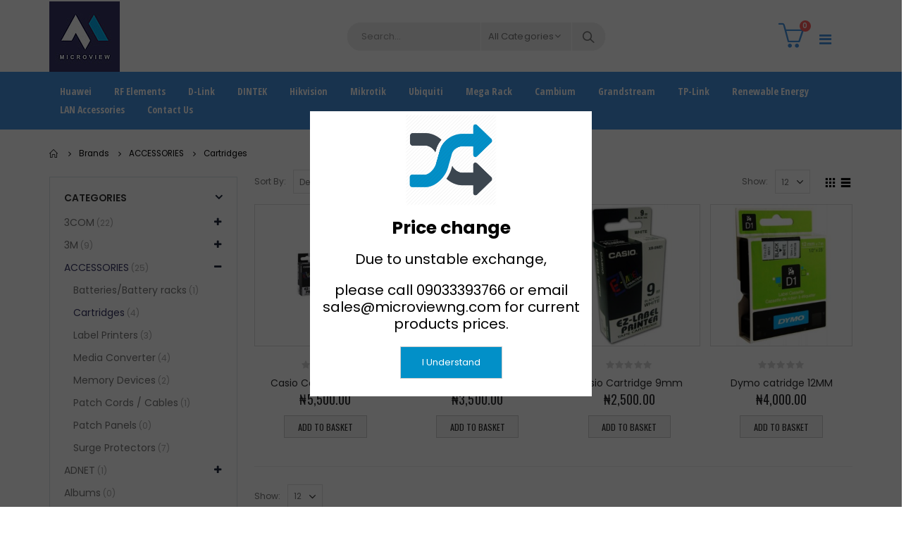

--- FILE ---
content_type: text/html; charset=UTF-8
request_url: https://microviewng.com/more-products-accessories/accessories-cartridges/
body_size: 19801
content:
<!DOCTYPE html>
<html lang="en-GB" prefix="og: http://ogp.me/ns#">
<head>
    <meta charset="utf-8">
    <!--[if IE]><meta http-equiv='X-UA-Compatible' content='IE=edge,chrome=1'><![endif]-->
    <meta name="viewport" content="width=device-width, initial-scale=1.0, minimum-scale=1.0">
    <link rel="profile" href="https://gmpg.org/xfn/11" />
    <link rel="pingback" href="https://microviewng.com/xmlrpc.php" />

        <link rel="shortcut icon" href="" type="image/x-icon" />
    <link rel="apple-touch-icon" href="">
    <link rel="apple-touch-icon" sizes="120x120" href="">
    <link rel="apple-touch-icon" sizes="76x76" href="">
    <link rel="apple-touch-icon" sizes="152x152" href="">

<title>Cartridges Archives - MICROVIEW NIGERIA</title>
<style rel="stylesheet" property="stylesheet" type="text/css">.ms-loading-container .ms-loading, .ms-slide .ms-slide-loading { background-image: none !important; background-color: transparent !important; box-shadow: none !important; } #header .logo { max-width: 170px; } @media (min-width: 1200px) { #header .logo { max-width: 250px; } } @media (max-width: 991px) { #header .logo { max-width: 110px; } } @media (max-width: 767px) { #header .logo { max-width: 110px; } } #header.sticky-header .logo { width: 212.5px; }</style><meta name="geo.placename" content="Surulere" /><meta name="geo.position" content="6.5054181;3.3498595" /><meta name="geo.region" content="NG" />
<!-- This site is optimized with the Yoast SEO Premium plugin v6.1 - https://yoa.st/1yg?utm_content=6.1 -->
<link rel="canonical" href="https://microviewng.com/more-products-accessories/accessories-cartridges/" />
<meta property="og:locale" content="en_GB" />
<meta property="og:type" content="object" />
<meta property="place:location:latitude" content="6.5054181"/>
<meta property="place:location:longitude" content="3.3498595"/>
<meta property="business:contact_data:street_address" content="16 Ogunlana Drive, Surulere, Lagos"/>
<meta property="business:contact_data:locality" content="Surulere"/>
<meta property="business:contact_data:country_name" content="Nigeria"/>
<meta property="business:contact_data:postal_code" content="100001"/>
<meta property="business:contact_data:website" content="https://microviewng.com/"/>
<meta property="business:contact_data:region" content="Lagos"/>
<meta property="business:contact_data:phone_number" content="08023695110"/>
<meta property="og:title" content="Cartridges Archives - MICROVIEW NIGERIA" />
<meta property="og:url" content="https://microviewng.com/more-products-accessories/accessories-cartridges/" />
<meta property="og:site_name" content="MICROVIEW NIGERIA" />
<meta name="twitter:card" content="summary_large_image" />
<meta name="twitter:title" content="Cartridges Archives - MICROVIEW NIGERIA" />
<script type='application/ld+json'>{"@context":"http:\/\/schema.org","@type":"WebSite","@id":"#website","url":"https:\/\/microviewng.com\/","name":"MICROVIEW NIGERIA","potentialAction":{"@type":"SearchAction","target":"https:\/\/microviewng.com\/?s={search_term_string}","query-input":"required name=search_term_string"}}</script>
<!-- / Yoast SEO Premium plugin. -->

<link rel='dns-prefetch' href='//cdn.jsdelivr.net' />
<link rel='dns-prefetch' href='//fonts.googleapis.com' />
<link rel='dns-prefetch' href='//s.w.org' />
<link rel="alternate" type="application/rss+xml" title="MICROVIEW NIGERIA &raquo; Feed" href="https://microviewng.com/feed/" />
<link rel="alternate" type="application/rss+xml" title="MICROVIEW NIGERIA &raquo; Comments Feed" href="https://microviewng.com/comments/feed/" />
<link rel="alternate" type="application/rss+xml" title="MICROVIEW NIGERIA &raquo; Cartridges Category Feed" href="https://microviewng.com/more-products-accessories/accessories-cartridges/feed/" />
		<script type="text/javascript">
			window._wpemojiSettings = {"baseUrl":"https:\/\/s.w.org\/images\/core\/emoji\/12.0.0-1\/72x72\/","ext":".png","svgUrl":"https:\/\/s.w.org\/images\/core\/emoji\/12.0.0-1\/svg\/","svgExt":".svg","source":{"concatemoji":"https:\/\/microviewng.com\/wp-includes\/js\/wp-emoji-release.min.js?ver=5.2.21"}};
			!function(e,a,t){var n,r,o,i=a.createElement("canvas"),p=i.getContext&&i.getContext("2d");function s(e,t){var a=String.fromCharCode;p.clearRect(0,0,i.width,i.height),p.fillText(a.apply(this,e),0,0);e=i.toDataURL();return p.clearRect(0,0,i.width,i.height),p.fillText(a.apply(this,t),0,0),e===i.toDataURL()}function c(e){var t=a.createElement("script");t.src=e,t.defer=t.type="text/javascript",a.getElementsByTagName("head")[0].appendChild(t)}for(o=Array("flag","emoji"),t.supports={everything:!0,everythingExceptFlag:!0},r=0;r<o.length;r++)t.supports[o[r]]=function(e){if(!p||!p.fillText)return!1;switch(p.textBaseline="top",p.font="600 32px Arial",e){case"flag":return s([55356,56826,55356,56819],[55356,56826,8203,55356,56819])?!1:!s([55356,57332,56128,56423,56128,56418,56128,56421,56128,56430,56128,56423,56128,56447],[55356,57332,8203,56128,56423,8203,56128,56418,8203,56128,56421,8203,56128,56430,8203,56128,56423,8203,56128,56447]);case"emoji":return!s([55357,56424,55356,57342,8205,55358,56605,8205,55357,56424,55356,57340],[55357,56424,55356,57342,8203,55358,56605,8203,55357,56424,55356,57340])}return!1}(o[r]),t.supports.everything=t.supports.everything&&t.supports[o[r]],"flag"!==o[r]&&(t.supports.everythingExceptFlag=t.supports.everythingExceptFlag&&t.supports[o[r]]);t.supports.everythingExceptFlag=t.supports.everythingExceptFlag&&!t.supports.flag,t.DOMReady=!1,t.readyCallback=function(){t.DOMReady=!0},t.supports.everything||(n=function(){t.readyCallback()},a.addEventListener?(a.addEventListener("DOMContentLoaded",n,!1),e.addEventListener("load",n,!1)):(e.attachEvent("onload",n),a.attachEvent("onreadystatechange",function(){"complete"===a.readyState&&t.readyCallback()})),(n=t.source||{}).concatemoji?c(n.concatemoji):n.wpemoji&&n.twemoji&&(c(n.twemoji),c(n.wpemoji)))}(window,document,window._wpemojiSettings);
		</script>
		<style type="text/css">
img.wp-smiley,
img.emoji {
	display: inline !important;
	border: none !important;
	box-shadow: none !important;
	height: 1em !important;
	width: 1em !important;
	margin: 0 .07em !important;
	vertical-align: -0.1em !important;
	background: none !important;
	padding: 0 !important;
}
</style>
	<link rel='stylesheet' id='validate-engine-css-css'  href='https://microviewng.com/wp-content/plugins/wysija-newsletters/css/validationEngine.jquery.css?ver=2.13' type='text/css' media='all' />
<link rel='stylesheet' id='wp-block-library-css'  href='https://microviewng.com/wp-includes/css/dist/block-library/style.min.css?ver=5.2.21' type='text/css' media='all' />
<link rel='stylesheet' id='wc-block-style-css'  href='https://microviewng.com/wp-content/plugins/woocommerce/packages/woocommerce-blocks/build/style.css?ver=2.5.14' type='text/css' media='all' />
<link rel='stylesheet' id='contact-form-7-css'  href='https://microviewng.com/wp-content/plugins/contact-form-7/includes/css/styles.css?ver=5.1.7' type='text/css' media='all' />
<link rel='stylesheet' id='rs-plugin-settings-css'  href='https://microviewng.com/wp-content/plugins/revslider/public/assets/css/settings.css?ver=5.4.6.4' type='text/css' media='all' />
<style id='rs-plugin-settings-inline-css' type='text/css'>
#rs-demo-id {}
.tparrows:before{color:#373564;text-shadow:0 0 3px #fff;}.revslider-initialised .tp-loader{z-index:18;}
</style>
<style id='woocommerce-inline-inline-css' type='text/css'>
.woocommerce form .form-row .required { visibility: visible; }
</style>
<link rel='stylesheet' id='math-captcha-frontend-css'  href='https://microviewng.com/wp-content/plugins/wp-math-captcha/css/frontend.css?ver=5.2.21' type='text/css' media='all' />
<link rel='stylesheet' id='yith_wcas_frontend-css'  href='https://microviewng.com/wp-content/plugins/yith-woocommerce-ajax-search/assets/css/yith_wcas_ajax_search.css?ver=1.7.9' type='text/css' media='all' />
<link rel='stylesheet' id='yith-wcan-frontend-css'  href='https://microviewng.com/wp-content/plugins/yith-woocommerce-ajax-navigation/assets/css/frontend.css?ver=3.11.1' type='text/css' media='all' />
<link rel='stylesheet' id='bsf-Defaults-css'  href='https://microviewng.com/wp-content/uploads/smile_fonts/Defaults/Defaults.css?ver=5.2.21' type='text/css' media='all' />
<link rel='stylesheet' id='js_composer_front-css'  href='https://microviewng.com/wp-content/plugins/js_composer/assets/css/js_composer.min.css?ver=5.7' type='text/css' media='all' />
<link rel='stylesheet' id='ultimate-style-min-css'  href='https://microviewng.com/wp-content/plugins/Ultimate_VC_Addons/assets/min-css/ultimate.min.css?ver=3.18.0' type='text/css' media='all' />
<link rel='stylesheet' id='porto-bootstrap-css'  href='https://microviewng.com/wp-content/themes/porto/css/bootstrap_1.css?ver=5.2.21' type='text/css' media='all' />
<link rel='stylesheet' id='porto-plugins-css'  href='https://microviewng.com/wp-content/themes/porto/css/plugins.css?ver=5.2.21' type='text/css' media='all' />
<link rel='stylesheet' id='porto-google-fonts-css'  href='//fonts.googleapis.com/css?family=Poppins%3A200%2C300%2C400%2C700%2C800%2C600%7CArial%2C+Helvetica%2C+sans-serif%3A200%2C300%2C400%2C700%2C800%2C600%7COpen+Sans+Condensed%3A200%2C300%2C400%2C700%2C800%2C600%7COpen+Sans%3A200%2C300%2C400%2C700%2C800%2C600%7COswald%3A200%2C300%2C400%2C700%2C800%2C600%7C&#038;subset=cyrillic%2Ccyrillic-ext%2Cgreek%2Cgreek-ext%2Ckhmer%2Clatin%2Clatin-ext%2Cvietnamese&#038;ver=5.2.21' type='text/css' media='all' />
<link rel='stylesheet' id='porto-theme-css'  href='https://microviewng.com/wp-content/themes/porto/css/theme.css?ver=5.2.21' type='text/css' media='all' />
<link rel='stylesheet' id='porto-theme-shop-css'  href='https://microviewng.com/wp-content/themes/porto/css/theme_shop.css?ver=5.2.21' type='text/css' media='all' />
<link rel='stylesheet' id='porto-dynamic-style-css'  href='https://microviewng.com/wp-content/themes/porto/css/dynamic_style_1.css?ver=5.2.21' type='text/css' media='all' />
<link rel='stylesheet' id='porto-skin-css'  href='https://microviewng.com/wp-content/themes/porto/css/skin_1.css?ver=5.2.21' type='text/css' media='all' />
<link rel='stylesheet' id='porto-style-css'  href='https://microviewng.com/wp-content/themes/porto/style.css?ver=5.2.21' type='text/css' media='all' />
<!--[if lt IE 10]>
<link rel='stylesheet' id='porto-ie-css'  href='https://microviewng.com/wp-content/themes/porto/css/ie.css?ver=5.2.21' type='text/css' media='all' />
<![endif]-->
<link rel='stylesheet' id='styles-child-css'  href='https://microviewng.com/wp-content/themes/porto-child/style.css?ver=5.2.21' type='text/css' media='all' />
<script type="text/template" id="tmpl-variation-template">
	<div class="woocommerce-variation-description">{{{ data.variation.variation_description }}}</div>
	<div class="woocommerce-variation-price">{{{ data.variation.price_html }}}</div>
	<div class="woocommerce-variation-availability">{{{ data.variation.availability_html }}}</div>
</script>
<script type="text/template" id="tmpl-unavailable-variation-template">
	<p>Sorry, this product is unavailable. Please choose a different combination.</p>
</script>
<script type='text/javascript' src='https://microviewng.com/wp-includes/js/jquery/jquery.js?ver=1.12.4-wp'></script>
<script type='text/javascript' src='https://microviewng.com/wp-includes/js/jquery/jquery-migrate.min.js?ver=1.4.1'></script>
<script type='text/javascript'>
/* <![CDATA[ */
var ajax_object_cf7ps = {"ajax_url":"https:\/\/microviewng.com\/wp-admin\/admin-ajax.php"};
/* ]]> */
</script>
<script type='text/javascript' src='https://microviewng.com/wp-content/plugins/cf7-paystack-add-on/includes/../assets/js/redirect.js'></script>
<script type='text/javascript' src='https://microviewng.com/wp-content/plugins/woocommerce/assets/js/jquery-blockui/jquery.blockUI.min.js?ver=2.70'></script>
<script type='text/javascript'>
/* <![CDATA[ */
var wc_add_to_cart_params = {"ajax_url":"\/wp-admin\/admin-ajax.php","wc_ajax_url":"\/?wc-ajax=%%endpoint%%","i18n_view_cart":"View basket","cart_url":"https:\/\/microviewng.com\/cart\/","is_cart":"","cart_redirect_after_add":"no"};
/* ]]> */
</script>
<script type='text/javascript' src='https://microviewng.com/wp-content/plugins/woocommerce/assets/js/frontend/add-to-cart.min.js?ver=3.9.5'></script>
<script type='text/javascript' src='https://microviewng.com/wp-content/plugins/js_composer/assets/js/vendors/woocommerce-add-to-cart.js?ver=5.7'></script>
<script type='text/javascript' src='https://microviewng.com/wp-includes/js/jquery/ui/core.min.js?ver=1.11.4'></script>
<script type='text/javascript' src='https://microviewng.com/wp-content/plugins/Ultimate_VC_Addons/assets/min-js/ultimate.min.js?ver=3.18.0'></script>
<script type='text/javascript' src='https://microviewng.com/wp-content/themes/porto/js/popper.min.js?ver=4.2'></script>
<script type='text/javascript' src='https://microviewng.com/wp-content/themes/porto/js/bootstrap.min.js?ver=4.2'></script>
<script type='text/javascript' src='https://microviewng.com/wp-content/themes/porto/js/plugins.min.js?ver=4.2'></script>
<link rel="EditURI" type="application/rsd+xml" title="RSD" href="https://microviewng.com/xmlrpc.php?rsd" />
<link rel="wlwmanifest" type="application/wlwmanifest+xml" href="https://microviewng.com/wp-includes/wlwmanifest.xml" /> 
<meta name="generator" content="WordPress 5.2.21" />
<meta name="generator" content="WooCommerce 3.9.5" />


<!-- This site is optimized with the Schema plugin v1.7.8.2 - https://schema.press -->
<script type="application/ld+json">[{"@context":"http:\/\/schema.org\/","@type":"WPHeader","url":"","headline":"Category: Cartridges","description":""},{"@context":"http:\/\/schema.org\/","@type":"WPFooter","url":"","headline":"Category: Cartridges","description":""}]</script>

	<noscript><style>.woocommerce-product-gallery{ opacity: 1 !important; }</style></noscript>
	<meta name="generator" content="Powered by WPBakery Page Builder - drag and drop page builder for WordPress."/>
<!--[if lte IE 9]><link rel="stylesheet" type="text/css" href="https://microviewng.com/wp-content/plugins/js_composer/assets/css/vc_lte_ie9.min.css" media="screen"><![endif]--><meta name="generator" content="Powered by Slider Revolution 5.4.6.4 - responsive, Mobile-Friendly Slider Plugin for WordPress with comfortable drag and drop interface." />
<link rel="icon" href="https://microviewng.com/wp-content/uploads/2024/05/cropped-Microview-Logo-v1-32x32.png" sizes="32x32" />
<link rel="icon" href="https://microviewng.com/wp-content/uploads/2024/05/cropped-Microview-Logo-v1-192x192.png" sizes="192x192" />
<link rel="apple-touch-icon-precomposed" href="https://microviewng.com/wp-content/uploads/2024/05/cropped-Microview-Logo-v1-180x180.png" />
<meta name="msapplication-TileImage" content="https://microviewng.com/wp-content/uploads/2024/05/cropped-Microview-Logo-v1-270x270.png" />
<script type="text/javascript">function setREVStartSize(e){
				try{ var i=jQuery(window).width(),t=9999,r=0,n=0,l=0,f=0,s=0,h=0;					
					if(e.responsiveLevels&&(jQuery.each(e.responsiveLevels,function(e,f){f>i&&(t=r=f,l=e),i>f&&f>r&&(r=f,n=e)}),t>r&&(l=n)),f=e.gridheight[l]||e.gridheight[0]||e.gridheight,s=e.gridwidth[l]||e.gridwidth[0]||e.gridwidth,h=i/s,h=h>1?1:h,f=Math.round(h*f),"fullscreen"==e.sliderLayout){var u=(e.c.width(),jQuery(window).height());if(void 0!=e.fullScreenOffsetContainer){var c=e.fullScreenOffsetContainer.split(",");if (c) jQuery.each(c,function(e,i){u=jQuery(i).length>0?u-jQuery(i).outerHeight(!0):u}),e.fullScreenOffset.split("%").length>1&&void 0!=e.fullScreenOffset&&e.fullScreenOffset.length>0?u-=jQuery(window).height()*parseInt(e.fullScreenOffset,0)/100:void 0!=e.fullScreenOffset&&e.fullScreenOffset.length>0&&(u-=parseInt(e.fullScreenOffset,0))}f=u}else void 0!=e.minHeight&&f<e.minHeight&&(f=e.minHeight);e.c.closest(".rev_slider_wrapper").css({height:f})					
				}catch(d){console.log("Failure at Presize of Slider:"+d)}
			};</script>
		<style type="text/css" id="wp-custom-css">
			#wpseo-directions-wrapper h3{
  display: none;
}
#wpseo-directions-wrapper:before {
  content: 'Find your way to our Office.';
	text-align: center;
}
.tabs.tabs-simple .nav-tabs > li.active .nav-link {
    color: #4996dc;
}

.latest-product-tab a:hover {
	color: #4996dc !important;
}
.latest-product-tab a.active {
	color: #4996dc !important;
}

.main-menu-wrap {
	padding-bottom: 15px;
}
#main-menu .mega-menu .special-offer a{
	color: #ff4646 !important;
}
#banner-wrapper .porto-block {
    overflow: hidden;
    margin-top: -10px;
}

body.woocommerce-page #main:not(.wide) .main-content-wrap.row {
    margin-top: 20px;
}

@media only screen and (min-width: 1000px) {
	#image-margin-right-home {
	margin-right: 5px !important;
}
	#image-margin-left-home {
	margin-right: 5px !important;
}
	.mv-service__desc {
		padding: 0 100px;
	}
}
@media only screen and (max-width: 600px) {
	#image-margin-right-home {
	margin-bottom: -80px !important;
}
}

		</style>
		<style type="text/css" title="dynamic-css" class="options-output">#footer,#footer p{line-height:20px;font-size:13px;}#footer h1,#footer h2,#footer h3,#footer h4,#footer h5,#footer h6,#footer .widget-title,#footer .widget-title a,#footer .widgettitle,#footer .widgettitle a{font-family:Poppins;font-weight:700;}</style><noscript><style type="text/css"> .wpb_animate_when_almost_visible { opacity: 1; }</style></noscript>
<link rel="stylesheet" href="https://cdnjs.cloudflare.com/ajax/libs/simple-line-icons/2.4.1/css/simple-line-icons.css">

    <script type="text/javascript">
        
                    
                    </script>
</head>
<body class="archive tax-product_cat term-accessories-cartridges term-377 full blog-1  theme-porto woocommerce woocommerce-page woocommerce-no-js yith-wcan-free wpb-js-composer js-comp-ver-5.7 vc_responsive">
    
    <div class="page-wrapper"><!-- page wrapper -->

        
                    <div class="header-wrapper header-reveal clearfix"><!-- header wrapper -->
                                
                    <header id="header" class="header-separate header-1 search-sm sticky-menu-header">
    
    <div class="header-main">
        <div class="container">
            <div class="header-left">
                <div class="logo">    <a href="https://microviewng.com/" title="MICROVIEW NIGERIA - " rel="home">
                <img class="img-responsive standard-logo" src="//microviewng.com/wp-content/uploads/2024/05/Microview-Logo-v2.jpg" alt="MICROVIEW NIGERIA" /><img class="img-responsive retina-logo" src="//microviewng.com/wp-content/uploads/2024/05/Microview-Logo-v2.jpg" alt="MICROVIEW NIGERIA" style="display:none;" />            </a>
    </div>            </div>
            <div class="header-center">
                <a class="mobile-toggle"><i class="fa fa-reorder"></i></a>
                    <div class="searchform-popup">
        <a class="search-toggle"><i class="fa fa-search"></i></a>
        
<form role="search" method="get" id="yith-ajaxsearchform" action="https://microviewng.com/" class="yith-ajaxsearchform-container yith-ajaxsearchform-container310376858 searchform searchform-cats">
    <fieldset>
        <span class="text"><input name="s" id="yith-s" class="yith-s" type="text" value="" placeholder="Search&hellip;" /></span>
        <select  name='product_cat' id='product_cat' class='cat' >
	<option value='0'>All Categories</option>
	<option class="level-0" value="cisco">Cisco</option>
	<option class="level-1" value="cisco-switches">&nbsp;&nbsp;&nbsp;Cisco Switches</option>
	<option class="level-1" value="cisco-routers">&nbsp;&nbsp;&nbsp;Cisco Routers</option>
	<option class="level-1" value="cisco-interfaces">&nbsp;&nbsp;&nbsp;Cisco Interfaces</option>
	<option class="level-1" value="cisco-ip-phones">&nbsp;&nbsp;&nbsp;CISCO IP Phones</option>
	<option class="level-1" value="cisco-accessories">&nbsp;&nbsp;&nbsp;CISCO Accessories</option>
	<option class="level-0" value="ubiquiti">Ubiquiti</option>
	<option class="level-1" value="unifi">&nbsp;&nbsp;&nbsp;Unifi</option>
	<option class="level-1" value="accessories">&nbsp;&nbsp;&nbsp;Accessories</option>
	<option class="level-1" value="edgemax">&nbsp;&nbsp;&nbsp;EdgeMAX</option>
	<option class="level-1" value="amplifi">&nbsp;&nbsp;&nbsp;AMPLIFI</option>
	<option class="level-1" value="ufiber">&nbsp;&nbsp;&nbsp;Ufiber</option>
	<option class="level-1" value="airfibre">&nbsp;&nbsp;&nbsp;airFIBRE</option>
	<option class="level-1" value="unifi-video">&nbsp;&nbsp;&nbsp;Unifi Video</option>
	<option class="level-1" value="airmax">&nbsp;&nbsp;&nbsp;airMAX</option>
	<option class="level-0" value="mikrotik">Mikrotik</option>
	<option class="level-1" value="mikrotik-routers">&nbsp;&nbsp;&nbsp;Mikrotik Routers</option>
	<option class="level-1" value="mikrotik-antennas">&nbsp;&nbsp;&nbsp;Mikrotik Antennas</option>
	<option class="level-1" value="mikrotik-routerboard">&nbsp;&nbsp;&nbsp;MIkrotik RouterBoard</option>
	<option class="level-1" value="mikrotik-switches">&nbsp;&nbsp;&nbsp;Mikrotik Switches</option>
	<option class="level-0" value="cambium">Cambium</option>
	<option class="level-1" value="cambium-accessories">&nbsp;&nbsp;&nbsp;Cambium Accessories</option>
	<option class="level-1" value="c3-voip">&nbsp;&nbsp;&nbsp;C3 VOIP</option>
	<option class="level-1" value="epmp">&nbsp;&nbsp;&nbsp;ePMP</option>
	<option class="level-1" value="pmp">&nbsp;&nbsp;&nbsp;PMP</option>
	<option class="level-1" value="ptp">&nbsp;&nbsp;&nbsp;PTP</option>
	<option class="level-1" value="access-point-cambium">&nbsp;&nbsp;&nbsp;Access Point</option>
	<option class="level-1" value="cnpilot-residential-router">&nbsp;&nbsp;&nbsp;cnPilot Residential Router</option>
	<option class="level-1" value="cnwave-60ghz">&nbsp;&nbsp;&nbsp;cnWave 60GHz</option>
	<option class="level-0" value="tp-link">tp-link</option>
	<option class="level-1" value="tp-link-network-adapters">&nbsp;&nbsp;&nbsp;Tp Link Network adapters</option>
	<option class="level-1" value="tp-link-switches">&nbsp;&nbsp;&nbsp;Tp Link Switches</option>
	<option class="level-1" value="tp-router">&nbsp;&nbsp;&nbsp;tp-Link Router</option>
	<option class="level-1" value="tp-link-access-point">&nbsp;&nbsp;&nbsp;Tp-Link Access Point</option>
	<option class="level-1" value="tp-link-range-extenders">&nbsp;&nbsp;&nbsp;tp-Link Range Extenders</option>
	<option class="level-1" value="pigtail">&nbsp;&nbsp;&nbsp;Pigtail</option>
	<option class="level-0" value="linksys">LinkSys</option>
	<option class="level-1" value="router">&nbsp;&nbsp;&nbsp;Router</option>
	<option class="level-0" value="d-link">D-Link</option>
	<option class="level-1" value="d-link-switches-routers">&nbsp;&nbsp;&nbsp;D-Link Switches/Routers</option>
	<option class="level-1" value="d-link-cables">&nbsp;&nbsp;&nbsp;D-Link Cables</option>
	<option class="level-1" value="d-link-ip-phones">&nbsp;&nbsp;&nbsp;D-Link IP Phones</option>
	<option class="level-1" value="storage">&nbsp;&nbsp;&nbsp;D-Link Storage</option>
	<option class="level-1" value="d-link-camera">&nbsp;&nbsp;&nbsp;D-Link Camera</option>
	<option class="level-1" value="d-link-accessories">&nbsp;&nbsp;&nbsp;D-Link Accessories</option>
	<option class="level-1" value="d-link-transceivers">&nbsp;&nbsp;&nbsp;D-Link Transceivers</option>
	<option class="level-1" value="ethernet-cards">&nbsp;&nbsp;&nbsp;D-Link Ethernet Cards</option>
	<option class="level-0" value="renewable-energy">Renewable Energy</option>
	<option class="level-0" value="network-cable">Cable</option>
	<option class="level-0" value="3com">3COM</option>
	<option class="level-1" value="3com-switches">&nbsp;&nbsp;&nbsp;3COM Switches</option>
	<option class="level-1" value="3com-patch-panels">&nbsp;&nbsp;&nbsp;3COM Patch Panels</option>
	<option class="level-0" value="3m-products">3M</option>
	<option class="level-1" value="3m-keystone-jack">&nbsp;&nbsp;&nbsp;3M Keystone Jack</option>
	<option class="level-1" value="3m-patch-panel">&nbsp;&nbsp;&nbsp;3M Patch Panel</option>
	<option class="level-1" value="3m-cords">&nbsp;&nbsp;&nbsp;3M cords</option>
	<option class="level-0" value="adnet">ADNET</option>
	<option class="level-1" value="media-converters">&nbsp;&nbsp;&nbsp;Media Converter</option>
	<option class="level-0" value="alcon">ALCON</option>
	<option class="level-1" value="access-point">&nbsp;&nbsp;&nbsp;Access Point</option>
	<option class="level-0" value="brandex">BRANDEX</option>
	<option class="level-1" value="fiber-cable">&nbsp;&nbsp;&nbsp;Fiber Cable</option>
	<option class="level-1" value="patch-panels">&nbsp;&nbsp;&nbsp;Patch Panel</option>
	<option class="level-1" value="cords">&nbsp;&nbsp;&nbsp;Cords</option>
	<option class="level-1" value="coupler">&nbsp;&nbsp;&nbsp;Coupler</option>
	<option class="level-0" value="uncategorized">Uncategorized</option>
	<option class="level-0" value="dintek">DINTEK</option>
	<option class="level-1" value="face-plate">&nbsp;&nbsp;&nbsp;Dintek Face Plates</option>
	<option class="level-1" value="dintek-patch-panels">&nbsp;&nbsp;&nbsp;Dintek Patch Panels</option>
	<option class="level-1" value="dintek-patch-cords-cables">&nbsp;&nbsp;&nbsp;Dintek Patch Cords / Cables</option>
	<option class="level-1" value="dintek-accessories">&nbsp;&nbsp;&nbsp;Dintek Accessories</option>
	<option class="level-0" value="engenius">ENGENIUS</option>
	<option class="level-1" value="engenius-accessories">&nbsp;&nbsp;&nbsp;Engenius Accessories</option>
	<option class="level-1" value="engenius-switches">&nbsp;&nbsp;&nbsp;Engenius Switches</option>
	<option class="level-1" value="engenius-router">&nbsp;&nbsp;&nbsp;Engenius Routers</option>
	<option class="level-0" value="brand-rex">BRAND-REX</option>
	<option class="level-1" value="brand-rex-face-plates">&nbsp;&nbsp;&nbsp;Brand-Rex Face Plates</option>
	<option class="level-1" value="brand-rex-patch-panels">&nbsp;&nbsp;&nbsp;Brand-Rex Patch Panels</option>
	<option class="level-1" value="brand-rex-accessories">&nbsp;&nbsp;&nbsp;Brand-Rex Accessories</option>
	<option class="level-1" value="brand-rex-cables">&nbsp;&nbsp;&nbsp;Brand-Rex Cat5e/6 Cables</option>
	<option class="level-2" value="brand-rex-keystone-jack">&nbsp;&nbsp;&nbsp;&nbsp;&nbsp;&nbsp;Brand-Rex Keystone Jack</option>
	<option class="level-1" value="brand-rex-coupler">&nbsp;&nbsp;&nbsp;Brand-rex coupler</option>
	<option class="level-1" value="brand-rex-patch-lead">&nbsp;&nbsp;&nbsp;Brand-rex patch lead</option>
	<option class="level-1" value="brand-rex-fibre-cable">&nbsp;&nbsp;&nbsp;Brand-rex fibre cable</option>
	<option class="level-0" value="more-products-switch-racks">Switch &amp; Racks</option>
	<option class="level-0" value="more-products-accessories">ACCESSORIES</option>
	<option class="level-1" value="inverter-batteries-battery-racks">&nbsp;&nbsp;&nbsp;Batteries/Battery racks</option>
	<option class="level-1" value="more-products-accessories-memory-devices">&nbsp;&nbsp;&nbsp;Memory Devices</option>
	<option class="level-1" value="more-products-accessories-media-converter">&nbsp;&nbsp;&nbsp;Media Converter</option>
	<option class="level-1" value="more-products-accessories-label-printers">&nbsp;&nbsp;&nbsp;Label Printers</option>
	<option class="level-1" value="accessories-cartridges">&nbsp;&nbsp;&nbsp;Cartridges</option>
	<option class="level-1" value="more-products-accessories-surge-protectors">&nbsp;&nbsp;&nbsp;Surge Protectors</option>
	<option class="level-1" value="more-products-accessories-patch-cords-cables">&nbsp;&nbsp;&nbsp;Patch Cords / Cables</option>
	<option class="level-0" value="more-products-first-column-senko">SENKO</option>
	<option class="level-0" value="more-products-first-column-testers">TESTERS</option>
	<option class="level-0" value="excel">Excel</option>
	<option class="level-1" value="cables">&nbsp;&nbsp;&nbsp;Cables</option>
	<option class="level-1" value="patch-panel">&nbsp;&nbsp;&nbsp;Patch Panel</option>
	<option class="level-1" value="accessories-excel">&nbsp;&nbsp;&nbsp;Accessories</option>
	<option class="level-0" value="mega-rack">Mega Rack</option>
	<option class="level-1" value="mega-rack-switch">&nbsp;&nbsp;&nbsp;Switches and Racks</option>
	<option class="level-0" value="labelling">Labelling</option>
	<option class="level-1" value="cartridge">&nbsp;&nbsp;&nbsp;Cartridge</option>
	<option class="level-1" value="printer">&nbsp;&nbsp;&nbsp;Printer</option>
	<option class="level-0" value="meganet">Meganet</option>
	<option class="level-1" value="cable">&nbsp;&nbsp;&nbsp;Cable</option>
	<option class="level-0" value="hikvision">HiKVision</option>
	<option class="level-1" value="cable-hikvision">&nbsp;&nbsp;&nbsp;Cable</option>
	<option class="level-1" value="surveillance-hikvision">&nbsp;&nbsp;&nbsp;Surveillance</option>
	<option class="level-1" value="accessories-hikvision">&nbsp;&nbsp;&nbsp;Accessories</option>
	<option class="level-0" value="bdcom">BDCOM</option>
	<option class="level-1" value="bdcom-switch">&nbsp;&nbsp;&nbsp;BDCOM SWITCH</option>
	<option class="level-1" value="bdcom-gpon">&nbsp;&nbsp;&nbsp;BDCOM GPON</option>
	<option class="level-0" value="special-offer">Special Offer</option>
	<option class="level-0" value="leoch-battery">LEOCH Battery</option>
	<option class="level-0" value="solar-panel">SOLAR PANEL</option>
	<option class="level-0" value="netonix">Netonix</option>
	<option class="level-0" value="grandstream">Grandstream</option>
	<option class="level-0" value="optone">Optone</option>
	<option class="level-0" value="microtek-inverter">microtek inverter</option>
	<option class="level-0" value="sorotec-inverter">sorotec inverter</option>
	<option class="level-0" value="epever-charge-controller">Epever charge controller</option>
	<option class="level-0" value="blue-gate-ups">BLUE GATE UPS</option>
	<option class="level-0" value="onvi">ONVI</option>
	<option class="level-0" value="telebahn">telebahn</option>
	<option class="level-0" value="rf-elements">RF ELEMENTS</option>
	<option class="level-1" value="asymmetrical-horn">&nbsp;&nbsp;&nbsp;Asymmetrical Horn</option>
	<option class="level-1" value="array-sector">&nbsp;&nbsp;&nbsp;Array Sector</option>
	<option class="level-1" value="symmetrical-horn">&nbsp;&nbsp;&nbsp;Symmetrical Horn</option>
	<option class="level-1" value="starter-dish">&nbsp;&nbsp;&nbsp;Starter Dish</option>
	<option class="level-1" value="starter-horn">&nbsp;&nbsp;&nbsp;Starter Horn</option>
	<option class="level-1" value="tp-adaptor">&nbsp;&nbsp;&nbsp;TP Adaptor</option>
	<option class="level-1" value="ultra-dish">&nbsp;&nbsp;&nbsp;Ultra Dish</option>
	<option class="level-0" value="huawei">Huawei</option>
	<option class="level-0" value="tenda">TENDA</option>
	<option class="level-0" value="wavlink">WAVLINK</option>
</select>
        <span class="button-wrap"><button class="btn" id="yith-searchsubmit" title="Search" type="submit"><i class="fa fa-search"></i></button></span>
        <input type="hidden" name="post_type" value="product" />
            </fieldset>
</form>

<script type="text/javascript">
jQuery(function($){
    var search_loader_url = 'https://microviewng.com/wp-content/themes/porto/images/ajax-loader@2x.gif';
        var ajax_url = '/wp-admin/admin-ajax.php?';

    var yith_search = $('.yith-ajaxsearchform-container310376858 .yith-s').yithautocomplete({
        minChars: 3,
        appendTo: '.yith-ajaxsearchform-container310376858',
        serviceUrl: function() {
                        var val = $('.yith-ajaxsearchform-container310376858 .cat').val();
                        if (val != '0')
                return ajax_url + 'action=yith_ajax_search_products' + '&product_cat=' + val;
            else
                return ajax_url + 'action=yith_ajax_search_products';
        },
        onSearchStart: function(){
            $(this).css('background', 'url('+search_loader_url+') no-repeat 97% center');
            $(this).css('background-size', '16px 16px');
        },
        onSearchComplete: function(){
            $(this).css('background', 'transparent');
        },

        onSelect: function (suggestion) {
            if( suggestion.id != -1 ) {
                window.location.href = suggestion.url;
            }
        },
        formatResult: function (suggestion, currentValue) {
            var pattern = '(' + $.YithAutocomplete.utils.escapeRegExChars(currentValue) + ')';
            var html = '';

            if ( typeof suggestion.img !== 'undefined' ) {
                html += suggestion.img;
            }

            html += '<div class="yith_wcas_result_content"><div class="title">';
            html += suggestion.value.replace(new RegExp(pattern, 'gi'), '<strong>$1<\/strong>');
            html += '</div>';

            if ( typeof suggestion.div_badge_open !== 'undefined' ) {
                html += suggestion.div_badge_open;
            }

            if ( typeof suggestion.on_sale !== 'undefined' ) {
                html += suggestion.on_sale;
            }

            if ( typeof suggestion.featured !== 'undefined' ) {
                html += suggestion.featured;
            }

            if ( typeof suggestion.div_badge_close !== 'undefined' ) {
                html += suggestion.div_badge_close;
            }

            if ( typeof suggestion.price !== 'undefined' && suggestion.price != '' ) {
                html += ' ' + suggestion.price;
            }

            if ( typeof suggestion.excerpt !== 'undefined' ) {
                html += ' ' +  suggestion.excerpt.replace(new RegExp(pattern, 'gi'), '<strong>$1<\/strong>');
            }

            html += '</div>';

            return html;
        }
    });

    $('.yith-ajaxsearchform-container310376858 .cat').on('change', function() {
        $('.yith-ajaxsearchform-container310376858 .yith-s').focus();
    });
});
</script>    </div>
                </div>
            <div class="header-right">
                                <div class="header-minicart-arrow-alt">
                            <div id="mini-cart" class="mini-cart minicart-arrow-alt effect-fadein minicart-style1">
            <div class="cart-head cart-head3">
                <i class="minicart-icon minicart-icon3"></i>
                                    <span class="cart-items">
                    
                    0</span>
                            </div>
            <div class="cart-popup widget_shopping_cart">
                <div class="widget_shopping_cart_content">
                    <div class="cart-loading"></div>
                </div>
            </div>
        </div>
                    </div>

                
            </div>
        </div>
            </div>

            <div class="main-menu-wrap">
            <div id="main-menu" class="container  hide-sticky-content">
                                    <div class="menu-left">
                        <div class="logo">    <a href="https://microviewng.com/" title="MICROVIEW NIGERIA - ">
                <img class="img-responsive standard-logo" src="//microviewng.com/wp-content/uploads/2024/05/Microview-Logo-v2.jpg" alt="MICROVIEW NIGERIA" /><img class="img-responsive retina-logo" src="//microviewng.com/wp-content/uploads/2024/05/Microview-Logo-v2.jpg" alt="MICROVIEW NIGERIA" style="display:none;" />            </a>
    </div>                    </div>
                                <div class="menu-center">
                    <ul id="menu-new-menu" class="main-menu mega-menu show-arrow effect-down subeffect-fadein-left"><li id="nav-menu-item-7768" class="menu-item menu-item-type-custom menu-item-object-custom  narrow "><a href="https://microviewng.com/huawei/" class="">Huawei</a></li>
<li id="nav-menu-item-7005" class="menu-item menu-item-type-taxonomy menu-item-object-product_cat  narrow "><a href="https://microviewng.com/rf-elements/" class="">RF Elements</a></li>
<li id="nav-menu-item-5784" class="menu-item menu-item-type-taxonomy menu-item-object-product_cat  narrow "><a href="https://microviewng.com/d-link/" class="">D-Link</a></li>
<li id="nav-menu-item-5785" class="menu-item menu-item-type-taxonomy menu-item-object-product_cat  narrow "><a href="https://microviewng.com/dintek/" class="">DINTEK</a></li>
<li id="nav-menu-item-5786" class="menu-item menu-item-type-taxonomy menu-item-object-product_cat  narrow "><a href="https://microviewng.com/hikvision/" class="">Hikvision</a></li>
<li id="nav-menu-item-5787" class="menu-item menu-item-type-taxonomy menu-item-object-product_cat  narrow "><a href="https://microviewng.com/mikrotik/" class="">Mikrotik</a></li>
<li id="nav-menu-item-5788" class="menu-item menu-item-type-taxonomy menu-item-object-product_cat  narrow "><a href="https://microviewng.com/ubiquiti/" class="">Ubiquiti</a></li>
<li id="nav-menu-item-5789" class="menu-item menu-item-type-taxonomy menu-item-object-product_cat  narrow "><a href="https://microviewng.com/mega-rack/" class="">Mega Rack</a></li>
<li id="nav-menu-item-5790" class="menu-item menu-item-type-taxonomy menu-item-object-product_cat  narrow "><a href="https://microviewng.com/cambium/" class="">Cambium</a></li>
<li id="nav-menu-item-5796" class="menu-item menu-item-type-taxonomy menu-item-object-product_cat  narrow "><a href="https://microviewng.com/grandstream/" class="">Grandstream</a></li>
<li id="nav-menu-item-5800" class="menu-item menu-item-type-taxonomy menu-item-object-product_cat  narrow "><a href="https://microviewng.com/tp-link/" class="">TP-Link</a></li>
<li id="nav-menu-item-5793" class="menu-item menu-item-type-taxonomy menu-item-object-product_cat  narrow "><a href="https://microviewng.com/renewable-energy/" class="">Renewable Energy</a></li>
<li id="nav-menu-item-5792" class="menu-item menu-item-type-taxonomy menu-item-object-product_cat  narrow "><a href="https://microviewng.com/lan-accessories/" class="">LAN Accessories</a></li>
<li id="nav-menu-item-5795" class="menu-item menu-item-type-post_type menu-item-object-page  narrow "><a href="https://microviewng.com/contact-us/" class="">Contact Us</a></li>
</ul>                </div>
                                    <div class="menu-right">
                            <div class="searchform-popup">
        <a class="search-toggle"><i class="fa fa-search"></i></a>
        
<form role="search" method="get" id="yith-ajaxsearchform" action="https://microviewng.com/" class="yith-ajaxsearchform-container yith-ajaxsearchform-container1878818996 searchform searchform-cats">
    <fieldset>
        <span class="text"><input name="s" id="yith-s" class="yith-s" type="text" value="" placeholder="Search&hellip;" /></span>
        <select  name='product_cat' id='product_cat' class='cat' >
	<option value='0'>All Categories</option>
	<option class="level-0" value="cisco">Cisco</option>
	<option class="level-1" value="cisco-switches">&nbsp;&nbsp;&nbsp;Cisco Switches</option>
	<option class="level-1" value="cisco-routers">&nbsp;&nbsp;&nbsp;Cisco Routers</option>
	<option class="level-1" value="cisco-interfaces">&nbsp;&nbsp;&nbsp;Cisco Interfaces</option>
	<option class="level-1" value="cisco-ip-phones">&nbsp;&nbsp;&nbsp;CISCO IP Phones</option>
	<option class="level-1" value="cisco-accessories">&nbsp;&nbsp;&nbsp;CISCO Accessories</option>
	<option class="level-0" value="ubiquiti">Ubiquiti</option>
	<option class="level-1" value="unifi">&nbsp;&nbsp;&nbsp;Unifi</option>
	<option class="level-1" value="accessories">&nbsp;&nbsp;&nbsp;Accessories</option>
	<option class="level-1" value="edgemax">&nbsp;&nbsp;&nbsp;EdgeMAX</option>
	<option class="level-1" value="amplifi">&nbsp;&nbsp;&nbsp;AMPLIFI</option>
	<option class="level-1" value="ufiber">&nbsp;&nbsp;&nbsp;Ufiber</option>
	<option class="level-1" value="airfibre">&nbsp;&nbsp;&nbsp;airFIBRE</option>
	<option class="level-1" value="unifi-video">&nbsp;&nbsp;&nbsp;Unifi Video</option>
	<option class="level-1" value="airmax">&nbsp;&nbsp;&nbsp;airMAX</option>
	<option class="level-0" value="mikrotik">Mikrotik</option>
	<option class="level-1" value="mikrotik-routers">&nbsp;&nbsp;&nbsp;Mikrotik Routers</option>
	<option class="level-1" value="mikrotik-antennas">&nbsp;&nbsp;&nbsp;Mikrotik Antennas</option>
	<option class="level-1" value="mikrotik-routerboard">&nbsp;&nbsp;&nbsp;MIkrotik RouterBoard</option>
	<option class="level-1" value="mikrotik-switches">&nbsp;&nbsp;&nbsp;Mikrotik Switches</option>
	<option class="level-0" value="cambium">Cambium</option>
	<option class="level-1" value="cambium-accessories">&nbsp;&nbsp;&nbsp;Cambium Accessories</option>
	<option class="level-1" value="c3-voip">&nbsp;&nbsp;&nbsp;C3 VOIP</option>
	<option class="level-1" value="epmp">&nbsp;&nbsp;&nbsp;ePMP</option>
	<option class="level-1" value="pmp">&nbsp;&nbsp;&nbsp;PMP</option>
	<option class="level-1" value="ptp">&nbsp;&nbsp;&nbsp;PTP</option>
	<option class="level-1" value="access-point-cambium">&nbsp;&nbsp;&nbsp;Access Point</option>
	<option class="level-1" value="cnpilot-residential-router">&nbsp;&nbsp;&nbsp;cnPilot Residential Router</option>
	<option class="level-1" value="cnwave-60ghz">&nbsp;&nbsp;&nbsp;cnWave 60GHz</option>
	<option class="level-0" value="tp-link">tp-link</option>
	<option class="level-1" value="tp-link-network-adapters">&nbsp;&nbsp;&nbsp;Tp Link Network adapters</option>
	<option class="level-1" value="tp-link-switches">&nbsp;&nbsp;&nbsp;Tp Link Switches</option>
	<option class="level-1" value="tp-router">&nbsp;&nbsp;&nbsp;tp-Link Router</option>
	<option class="level-1" value="tp-link-access-point">&nbsp;&nbsp;&nbsp;Tp-Link Access Point</option>
	<option class="level-1" value="tp-link-range-extenders">&nbsp;&nbsp;&nbsp;tp-Link Range Extenders</option>
	<option class="level-1" value="pigtail">&nbsp;&nbsp;&nbsp;Pigtail</option>
	<option class="level-0" value="linksys">LinkSys</option>
	<option class="level-1" value="router">&nbsp;&nbsp;&nbsp;Router</option>
	<option class="level-0" value="d-link">D-Link</option>
	<option class="level-1" value="d-link-switches-routers">&nbsp;&nbsp;&nbsp;D-Link Switches/Routers</option>
	<option class="level-1" value="d-link-cables">&nbsp;&nbsp;&nbsp;D-Link Cables</option>
	<option class="level-1" value="d-link-ip-phones">&nbsp;&nbsp;&nbsp;D-Link IP Phones</option>
	<option class="level-1" value="storage">&nbsp;&nbsp;&nbsp;D-Link Storage</option>
	<option class="level-1" value="d-link-camera">&nbsp;&nbsp;&nbsp;D-Link Camera</option>
	<option class="level-1" value="d-link-accessories">&nbsp;&nbsp;&nbsp;D-Link Accessories</option>
	<option class="level-1" value="d-link-transceivers">&nbsp;&nbsp;&nbsp;D-Link Transceivers</option>
	<option class="level-1" value="ethernet-cards">&nbsp;&nbsp;&nbsp;D-Link Ethernet Cards</option>
	<option class="level-0" value="renewable-energy">Renewable Energy</option>
	<option class="level-0" value="network-cable">Cable</option>
	<option class="level-0" value="3com">3COM</option>
	<option class="level-1" value="3com-switches">&nbsp;&nbsp;&nbsp;3COM Switches</option>
	<option class="level-1" value="3com-patch-panels">&nbsp;&nbsp;&nbsp;3COM Patch Panels</option>
	<option class="level-0" value="3m-products">3M</option>
	<option class="level-1" value="3m-keystone-jack">&nbsp;&nbsp;&nbsp;3M Keystone Jack</option>
	<option class="level-1" value="3m-patch-panel">&nbsp;&nbsp;&nbsp;3M Patch Panel</option>
	<option class="level-1" value="3m-cords">&nbsp;&nbsp;&nbsp;3M cords</option>
	<option class="level-0" value="adnet">ADNET</option>
	<option class="level-1" value="media-converters">&nbsp;&nbsp;&nbsp;Media Converter</option>
	<option class="level-0" value="alcon">ALCON</option>
	<option class="level-1" value="access-point">&nbsp;&nbsp;&nbsp;Access Point</option>
	<option class="level-0" value="brandex">BRANDEX</option>
	<option class="level-1" value="fiber-cable">&nbsp;&nbsp;&nbsp;Fiber Cable</option>
	<option class="level-1" value="patch-panels">&nbsp;&nbsp;&nbsp;Patch Panel</option>
	<option class="level-1" value="cords">&nbsp;&nbsp;&nbsp;Cords</option>
	<option class="level-1" value="coupler">&nbsp;&nbsp;&nbsp;Coupler</option>
	<option class="level-0" value="uncategorized">Uncategorized</option>
	<option class="level-0" value="dintek">DINTEK</option>
	<option class="level-1" value="face-plate">&nbsp;&nbsp;&nbsp;Dintek Face Plates</option>
	<option class="level-1" value="dintek-patch-panels">&nbsp;&nbsp;&nbsp;Dintek Patch Panels</option>
	<option class="level-1" value="dintek-patch-cords-cables">&nbsp;&nbsp;&nbsp;Dintek Patch Cords / Cables</option>
	<option class="level-1" value="dintek-accessories">&nbsp;&nbsp;&nbsp;Dintek Accessories</option>
	<option class="level-0" value="engenius">ENGENIUS</option>
	<option class="level-1" value="engenius-accessories">&nbsp;&nbsp;&nbsp;Engenius Accessories</option>
	<option class="level-1" value="engenius-switches">&nbsp;&nbsp;&nbsp;Engenius Switches</option>
	<option class="level-1" value="engenius-router">&nbsp;&nbsp;&nbsp;Engenius Routers</option>
	<option class="level-0" value="brand-rex">BRAND-REX</option>
	<option class="level-1" value="brand-rex-face-plates">&nbsp;&nbsp;&nbsp;Brand-Rex Face Plates</option>
	<option class="level-1" value="brand-rex-patch-panels">&nbsp;&nbsp;&nbsp;Brand-Rex Patch Panels</option>
	<option class="level-1" value="brand-rex-accessories">&nbsp;&nbsp;&nbsp;Brand-Rex Accessories</option>
	<option class="level-1" value="brand-rex-cables">&nbsp;&nbsp;&nbsp;Brand-Rex Cat5e/6 Cables</option>
	<option class="level-2" value="brand-rex-keystone-jack">&nbsp;&nbsp;&nbsp;&nbsp;&nbsp;&nbsp;Brand-Rex Keystone Jack</option>
	<option class="level-1" value="brand-rex-coupler">&nbsp;&nbsp;&nbsp;Brand-rex coupler</option>
	<option class="level-1" value="brand-rex-patch-lead">&nbsp;&nbsp;&nbsp;Brand-rex patch lead</option>
	<option class="level-1" value="brand-rex-fibre-cable">&nbsp;&nbsp;&nbsp;Brand-rex fibre cable</option>
	<option class="level-0" value="more-products-switch-racks">Switch &amp; Racks</option>
	<option class="level-0" value="more-products-accessories">ACCESSORIES</option>
	<option class="level-1" value="inverter-batteries-battery-racks">&nbsp;&nbsp;&nbsp;Batteries/Battery racks</option>
	<option class="level-1" value="more-products-accessories-memory-devices">&nbsp;&nbsp;&nbsp;Memory Devices</option>
	<option class="level-1" value="more-products-accessories-media-converter">&nbsp;&nbsp;&nbsp;Media Converter</option>
	<option class="level-1" value="more-products-accessories-label-printers">&nbsp;&nbsp;&nbsp;Label Printers</option>
	<option class="level-1" value="accessories-cartridges">&nbsp;&nbsp;&nbsp;Cartridges</option>
	<option class="level-1" value="more-products-accessories-surge-protectors">&nbsp;&nbsp;&nbsp;Surge Protectors</option>
	<option class="level-1" value="more-products-accessories-patch-cords-cables">&nbsp;&nbsp;&nbsp;Patch Cords / Cables</option>
	<option class="level-0" value="more-products-first-column-senko">SENKO</option>
	<option class="level-0" value="more-products-first-column-testers">TESTERS</option>
	<option class="level-0" value="excel">Excel</option>
	<option class="level-1" value="cables">&nbsp;&nbsp;&nbsp;Cables</option>
	<option class="level-1" value="patch-panel">&nbsp;&nbsp;&nbsp;Patch Panel</option>
	<option class="level-1" value="accessories-excel">&nbsp;&nbsp;&nbsp;Accessories</option>
	<option class="level-0" value="mega-rack">Mega Rack</option>
	<option class="level-1" value="mega-rack-switch">&nbsp;&nbsp;&nbsp;Switches and Racks</option>
	<option class="level-0" value="labelling">Labelling</option>
	<option class="level-1" value="cartridge">&nbsp;&nbsp;&nbsp;Cartridge</option>
	<option class="level-1" value="printer">&nbsp;&nbsp;&nbsp;Printer</option>
	<option class="level-0" value="meganet">Meganet</option>
	<option class="level-1" value="cable">&nbsp;&nbsp;&nbsp;Cable</option>
	<option class="level-0" value="hikvision">HiKVision</option>
	<option class="level-1" value="cable-hikvision">&nbsp;&nbsp;&nbsp;Cable</option>
	<option class="level-1" value="surveillance-hikvision">&nbsp;&nbsp;&nbsp;Surveillance</option>
	<option class="level-1" value="accessories-hikvision">&nbsp;&nbsp;&nbsp;Accessories</option>
	<option class="level-0" value="bdcom">BDCOM</option>
	<option class="level-1" value="bdcom-switch">&nbsp;&nbsp;&nbsp;BDCOM SWITCH</option>
	<option class="level-1" value="bdcom-gpon">&nbsp;&nbsp;&nbsp;BDCOM GPON</option>
	<option class="level-0" value="special-offer">Special Offer</option>
	<option class="level-0" value="leoch-battery">LEOCH Battery</option>
	<option class="level-0" value="solar-panel">SOLAR PANEL</option>
	<option class="level-0" value="netonix">Netonix</option>
	<option class="level-0" value="grandstream">Grandstream</option>
	<option class="level-0" value="optone">Optone</option>
	<option class="level-0" value="microtek-inverter">microtek inverter</option>
	<option class="level-0" value="sorotec-inverter">sorotec inverter</option>
	<option class="level-0" value="epever-charge-controller">Epever charge controller</option>
	<option class="level-0" value="blue-gate-ups">BLUE GATE UPS</option>
	<option class="level-0" value="onvi">ONVI</option>
	<option class="level-0" value="telebahn">telebahn</option>
	<option class="level-0" value="rf-elements">RF ELEMENTS</option>
	<option class="level-1" value="asymmetrical-horn">&nbsp;&nbsp;&nbsp;Asymmetrical Horn</option>
	<option class="level-1" value="array-sector">&nbsp;&nbsp;&nbsp;Array Sector</option>
	<option class="level-1" value="symmetrical-horn">&nbsp;&nbsp;&nbsp;Symmetrical Horn</option>
	<option class="level-1" value="starter-dish">&nbsp;&nbsp;&nbsp;Starter Dish</option>
	<option class="level-1" value="starter-horn">&nbsp;&nbsp;&nbsp;Starter Horn</option>
	<option class="level-1" value="tp-adaptor">&nbsp;&nbsp;&nbsp;TP Adaptor</option>
	<option class="level-1" value="ultra-dish">&nbsp;&nbsp;&nbsp;Ultra Dish</option>
	<option class="level-0" value="huawei">Huawei</option>
	<option class="level-0" value="tenda">TENDA</option>
	<option class="level-0" value="wavlink">WAVLINK</option>
</select>
        <span class="button-wrap"><button class="btn" id="yith-searchsubmit" title="Search" type="submit"><i class="fa fa-search"></i></button></span>
        <input type="hidden" name="post_type" value="product" />
            </fieldset>
</form>

<script type="text/javascript">
jQuery(function($){
    var search_loader_url = 'https://microviewng.com/wp-content/themes/porto/images/ajax-loader@2x.gif';
        var ajax_url = '/wp-admin/admin-ajax.php?';

    var yith_search = $('.yith-ajaxsearchform-container1878818996 .yith-s').yithautocomplete({
        minChars: 3,
        appendTo: '.yith-ajaxsearchform-container1878818996',
        serviceUrl: function() {
                        var val = $('.yith-ajaxsearchform-container1878818996 .cat').val();
                        if (val != '0')
                return ajax_url + 'action=yith_ajax_search_products' + '&product_cat=' + val;
            else
                return ajax_url + 'action=yith_ajax_search_products';
        },
        onSearchStart: function(){
            $(this).css('background', 'url('+search_loader_url+') no-repeat 97% center');
            $(this).css('background-size', '16px 16px');
        },
        onSearchComplete: function(){
            $(this).css('background', 'transparent');
        },

        onSelect: function (suggestion) {
            if( suggestion.id != -1 ) {
                window.location.href = suggestion.url;
            }
        },
        formatResult: function (suggestion, currentValue) {
            var pattern = '(' + $.YithAutocomplete.utils.escapeRegExChars(currentValue) + ')';
            var html = '';

            if ( typeof suggestion.img !== 'undefined' ) {
                html += suggestion.img;
            }

            html += '<div class="yith_wcas_result_content"><div class="title">';
            html += suggestion.value.replace(new RegExp(pattern, 'gi'), '<strong>$1<\/strong>');
            html += '</div>';

            if ( typeof suggestion.div_badge_open !== 'undefined' ) {
                html += suggestion.div_badge_open;
            }

            if ( typeof suggestion.on_sale !== 'undefined' ) {
                html += suggestion.on_sale;
            }

            if ( typeof suggestion.featured !== 'undefined' ) {
                html += suggestion.featured;
            }

            if ( typeof suggestion.div_badge_close !== 'undefined' ) {
                html += suggestion.div_badge_close;
            }

            if ( typeof suggestion.price !== 'undefined' && suggestion.price != '' ) {
                html += ' ' + suggestion.price;
            }

            if ( typeof suggestion.excerpt !== 'undefined' ) {
                html += ' ' +  suggestion.excerpt.replace(new RegExp(pattern, 'gi'), '<strong>$1<\/strong>');
            }

            html += '</div>';

            return html;
        }
    });

    $('.yith-ajaxsearchform-container1878818996 .cat').on('change', function() {
        $('.yith-ajaxsearchform-container1878818996 .yith-s').focus();
    });
});
</script>    </div>
            <div id="mini-cart" class="mini-cart minicart-arrow-alt effect-fadein minicart-style1">
            <div class="cart-head cart-head3">
                <i class="minicart-icon minicart-icon3"></i>
                                    <span class="cart-items">
                    
                    0</span>
                            </div>
            <div class="cart-popup widget_shopping_cart">
                <div class="widget_shopping_cart_content">
                    <div class="cart-loading"></div>
                </div>
            </div>
        </div>
                        </div>
                            </div>
        </div>
    </header>
                            </div><!-- end header wrapper -->
        
        
                <section class="page-top page-header-6">
        <div class="container hide-title">
    <div class="row">
        <div class="col-lg-12 clearfix">
            <div class="pt-right d-none">
                <h1 class="page-title">Cartridges</h1>
                            </div>
                            <div class="breadcrumbs-wrap pt-left">
                    <ul class="breadcrumb"><li class="home"itemscope itemtype="http://schema.org/BreadcrumbList"><a itemprop="url" href="https://microviewng.com" title="Go to Home Page"><span itemprop="title">Home</span></a><i class="delimiter delimiter-2"></i></li><li itemscope itemtype="http://schema.org/BreadcrumbList"><a itemprop="url" href="https://microviewng.com/brands/"><span itemprop="title">Brands</span></a><i class="delimiter delimiter-2"></i></li><li itemscope itemtype="http://schema.org/BreadcrumbList"><a itemprop="url" href="https://microviewng.com/more-products-accessories/"><span itemprop="title">ACCESSORIES</span></a><i class="delimiter delimiter-2"></i></li><li>Cartridges</li></ul>                </div>
                                </div>
    </div>
</div>    </section>
    
        <div id="main" class="column2 column2-left-sidebar boxed"><!-- main -->

            
                        <div class="container">
                            
            
            <div class="row main-content-wrap">

            <!-- main content -->
            <div class="main-content col-lg-9">

                            
<div id="primary" class="content-area"><main id="main" class="site-main" role="main">



    <div class="woocommerce-notices-wrapper"></div><div class="shop-loop-before clearfix"><form class="woocommerce-ordering" method="get">
    <label>Sort By: </label>
    <select name="orderby" class="orderby">
					<option value="menu_order"  selected='selected'>Default sorting</option>
					<option value="popularity" >Sort by popularity</option>
					<option value="rating" >Sort by average rating</option>
					<option value="date" >Sort by latest</option>
					<option value="price" >Sort by price: low to high</option>
					<option value="price-desc" >Sort by price: high to low</option>
			</select>
	<input type="hidden" name="paged" value="1" />

	</form>    <div class="gridlist-toggle">
        <a href="#" id="grid" title="Grid View"></a><a href="#" id="list" title="List View"></a>
    </div>

<nav class="woocommerce-pagination">

    <form class="woocommerce-viewing" method="get">

        <label>Show: </label>

        <select name="count" class="count">
                            <option value="12"  selected='selected'>12</option>
                            <option value="24" >24</option>
                            <option value="36" >36</option>
                    </select>

        <input type="hidden" name="paged" value=""/>

            </form>

	</nav></div>
    
    <div class="archive-products">

        <ul class="products pcols-lg-4 pcols-md-3 pcols-xs-2 pcols-ls-2 pwidth-lg-4 pwidth-md-3 pwidth-xs-2 pwidth-ls-1">        
<li class="show-links-outimage product-first post-1874 product type-product status-publish has-post-thumbnail product_cat-more-products-accessories product_cat-accessories-cartridges first instock shipping-taxable purchasable product-type-simple">
<div class="product-inner">
	
    <div class="product-image">
						<div class="loader-container"><div class="loader"><i class="porto-ajax-loader"></i></div></div>
				<div class="after-loading-success-message">
					<div class="background-overlay"></div>
					<div class="loader success-message-container">
						<div class="msg-box">
							<div class="msg">You've just added this product to the cart:<p class="product-name text-color-primary">Casio Cartridge 18mm</p></div>
							<img width="150" height="150" src="https://microviewng.com/wp-content/uploads/2018/03/306-thickbox_default-150x150.jpg" class="attachment-thumbnail size-thumbnail wp-post-image" alt="Casio Cartridge 18mm" srcset="https://microviewng.com/wp-content/uploads/2018/03/306-thickbox_default-150x150.jpg 150w, https://microviewng.com/wp-content/uploads/2018/03/306-thickbox_default-300x300.jpg 300w, https://microviewng.com/wp-content/uploads/2018/03/306-thickbox_default-768x768.jpg 768w, https://microviewng.com/wp-content/uploads/2018/03/306-thickbox_default-600x600.jpg 600w, https://microviewng.com/wp-content/uploads/2018/03/306-thickbox_default-560x560.jpg 560w, https://microviewng.com/wp-content/uploads/2018/03/306-thickbox_default-367x367.jpg 367w, https://microviewng.com/wp-content/uploads/2018/03/306-thickbox_default-85x85.jpg 85w, https://microviewng.com/wp-content/uploads/2018/03/306-thickbox_default-50x50.jpg 50w, https://microviewng.com/wp-content/uploads/2018/03/306-thickbox_default-100x100.jpg 100w, https://microviewng.com/wp-content/uploads/2018/03/306-thickbox_default.jpg 800w" sizes="(max-width: 150px) 100vw, 150px" />						</div>
						<button class="button btn-primay viewcart" data-link="https://microviewng.com/cart/">Go to cart page</button>
						<button class="button btn-primay continue_shopping">Continue</button>
					</div>
				</div>
				
        <a  href="https://microviewng.com/more-products-accessories/casio-cartridge-18mm/">
            <div class="inner"><img width="300" height="300" src="https://microviewng.com/wp-content/uploads/2018/03/306-thickbox_default-300x300.jpg" class=" wp-post-image" alt="Casio Cartridge 18mm" srcset="https://microviewng.com/wp-content/uploads/2018/03/306-thickbox_default-300x300.jpg 300w, https://microviewng.com/wp-content/uploads/2018/03/306-thickbox_default-150x150.jpg 150w, https://microviewng.com/wp-content/uploads/2018/03/306-thickbox_default-768x768.jpg 768w, https://microviewng.com/wp-content/uploads/2018/03/306-thickbox_default-600x600.jpg 600w, https://microviewng.com/wp-content/uploads/2018/03/306-thickbox_default-560x560.jpg 560w, https://microviewng.com/wp-content/uploads/2018/03/306-thickbox_default-367x367.jpg 367w, https://microviewng.com/wp-content/uploads/2018/03/306-thickbox_default-85x85.jpg 85w, https://microviewng.com/wp-content/uploads/2018/03/306-thickbox_default-50x50.jpg 50w, https://microviewng.com/wp-content/uploads/2018/03/306-thickbox_default-100x100.jpg 100w, https://microviewng.com/wp-content/uploads/2018/03/306-thickbox_default.jpg 800w" sizes="(max-width: 300px) 100vw, 300px" /></div>        </a>

        <div class="links-on-image">
            <div class="add-links-wrap">
    <div class="add-links  clearfix">
        <a rel="nofollow" href="?add-to-cart=1874" data-quantity="1" data-product_id="1874" data-product_sku="" class="viewcart-style-2 button product_type_simple add_to_cart_button ajax_add_to_cart" data-product_id="1874" data-product_sku="" aria-label="Add &ldquo;Casio Cartridge 18mm&rdquo; to your basket" rel="nofollow">Add to basket</a><div class="quickview" data-id="1874" title="Quick View">Quick View</div>    </div>
</div>        </div>
    </div>

	

<div class="rating-wrap">
    <span class="rating-before"><span class="rating-line"></span></span>
    <div class="rating-content"><div class="star-rating" title="0"><span style="width:0%"><strong class="rating">0</strong> out of 5</span></div></div>
    <span class="rating-after"><span class="rating-line"></span></span>
</div>


    
        <a class="product-loop-title"  href="https://microviewng.com/more-products-accessories/casio-cartridge-18mm/"><h3 class="woocommerce-loop-product__title">Casio Cartridge 18mm</h3></a>    
        <div class="description">
        <div id="short_description_block">
<div id="short_description_content" class="rte align_justify">
<p id="title" class="a-size-large a-spacing-none"><span id="productTitle" class="a-size-large">CASIO INC. XR18WES TAPE CARTRIDGE </span></p>
</div>
</div>
    </div>
    
	<span class="price"><span class="woocommerce-Price-amount amount"><span class="woocommerce-Price-currencySymbol">&#8358;</span>5,500.00</span></span>

    <div class="add-links-wrap">
    <div class="add-links  clearfix">
        <a rel="nofollow" href="?add-to-cart=1874" data-quantity="1" data-product_id="1874" data-product_sku="" class="viewcart-style-2 button product_type_simple add_to_cart_button ajax_add_to_cart" data-product_id="1874" data-product_sku="" aria-label="Add &ldquo;Casio Cartridge 18mm&rdquo; to your basket" rel="nofollow">Add to basket</a><div class="quickview" data-id="1874" title="Quick View">Quick View</div>    </div>
</div>
</div>
</li>
<li class="show-links-outimage post-1875 product type-product status-publish has-post-thumbnail product_cat-more-products-accessories product_cat-accessories-cartridges  instock sold-individually shipping-taxable purchasable product-type-simple">
<div class="product-inner">
	
    <div class="product-image">
						<div class="loader-container"><div class="loader"><i class="porto-ajax-loader"></i></div></div>
				<div class="after-loading-success-message">
					<div class="background-overlay"></div>
					<div class="loader success-message-container">
						<div class="msg-box">
							<div class="msg">You've just added this product to the cart:<p class="product-name text-color-primary">Casio Cartridge 6mm</p></div>
							<img width="150" height="150" src="https://microviewng.com/wp-content/uploads/2018/03/308-thickbox_default-150x150.jpg" class="attachment-thumbnail size-thumbnail wp-post-image" alt="Casio Cartridge 6mm" srcset="https://microviewng.com/wp-content/uploads/2018/03/308-thickbox_default-150x150.jpg 150w, https://microviewng.com/wp-content/uploads/2018/03/308-thickbox_default-300x300.jpg 300w, https://microviewng.com/wp-content/uploads/2018/03/308-thickbox_default-768x768.jpg 768w, https://microviewng.com/wp-content/uploads/2018/03/308-thickbox_default-600x600.jpg 600w, https://microviewng.com/wp-content/uploads/2018/03/308-thickbox_default-560x560.jpg 560w, https://microviewng.com/wp-content/uploads/2018/03/308-thickbox_default-367x367.jpg 367w, https://microviewng.com/wp-content/uploads/2018/03/308-thickbox_default-85x85.jpg 85w, https://microviewng.com/wp-content/uploads/2018/03/308-thickbox_default-50x50.jpg 50w, https://microviewng.com/wp-content/uploads/2018/03/308-thickbox_default-100x100.jpg 100w, https://microviewng.com/wp-content/uploads/2018/03/308-thickbox_default.jpg 800w" sizes="(max-width: 150px) 100vw, 150px" />						</div>
						<button class="button btn-primay viewcart" data-link="https://microviewng.com/cart/">Go to cart page</button>
						<button class="button btn-primay continue_shopping">Continue</button>
					</div>
				</div>
				
        <a  href="https://microviewng.com/more-products-accessories/casio-cartridge-6mm/">
            <div class="inner"><img width="300" height="300" src="https://microviewng.com/wp-content/uploads/2018/03/308-thickbox_default-300x300.jpg" class=" wp-post-image" alt="Casio Cartridge 6mm" srcset="https://microviewng.com/wp-content/uploads/2018/03/308-thickbox_default-300x300.jpg 300w, https://microviewng.com/wp-content/uploads/2018/03/308-thickbox_default-150x150.jpg 150w, https://microviewng.com/wp-content/uploads/2018/03/308-thickbox_default-768x768.jpg 768w, https://microviewng.com/wp-content/uploads/2018/03/308-thickbox_default-600x600.jpg 600w, https://microviewng.com/wp-content/uploads/2018/03/308-thickbox_default-560x560.jpg 560w, https://microviewng.com/wp-content/uploads/2018/03/308-thickbox_default-367x367.jpg 367w, https://microviewng.com/wp-content/uploads/2018/03/308-thickbox_default-85x85.jpg 85w, https://microviewng.com/wp-content/uploads/2018/03/308-thickbox_default-50x50.jpg 50w, https://microviewng.com/wp-content/uploads/2018/03/308-thickbox_default-100x100.jpg 100w, https://microviewng.com/wp-content/uploads/2018/03/308-thickbox_default.jpg 800w" sizes="(max-width: 300px) 100vw, 300px" /></div>        </a>

        <div class="links-on-image">
            <div class="add-links-wrap">
    <div class="add-links  clearfix">
        <a rel="nofollow" href="?add-to-cart=1875" data-quantity="1" data-product_id="1875" data-product_sku="" class="viewcart-style-2 button product_type_simple add_to_cart_button ajax_add_to_cart" data-product_id="1875" data-product_sku="" aria-label="Add &ldquo;Casio Cartridge 6mm&rdquo; to your basket" rel="nofollow">Add to basket</a><div class="quickview" data-id="1875" title="Quick View">Quick View</div>    </div>
</div>        </div>
    </div>

	

<div class="rating-wrap">
    <span class="rating-before"><span class="rating-line"></span></span>
    <div class="rating-content"><div class="star-rating" title="0"><span style="width:0%"><strong class="rating">0</strong> out of 5</span></div></div>
    <span class="rating-after"><span class="rating-line"></span></span>
</div>


    
        <a class="product-loop-title"  href="https://microviewng.com/more-products-accessories/casio-cartridge-6mm/"><h3 class="woocommerce-loop-product__title">Casio Cartridge 6mm</h3></a>    
        <div class="description">
        <div id="short_description_block">
<div id="short_description_content" class="rte align_justify">
<p id="title" class="a-size-large a-spacing-none"><span id="productTitle" class="a-size-large">CASIO 6MM LABEL PRINTER CARTRIDGE BLACK PRINT ON WHITE TAPE</span></p>
</div>
</div>
    </div>
    
	<span class="price"><span class="woocommerce-Price-amount amount"><span class="woocommerce-Price-currencySymbol">&#8358;</span>3,500.00</span></span>

    <div class="add-links-wrap">
    <div class="add-links  clearfix">
        <a rel="nofollow" href="?add-to-cart=1875" data-quantity="1" data-product_id="1875" data-product_sku="" class="viewcart-style-2 button product_type_simple add_to_cart_button ajax_add_to_cart" data-product_id="1875" data-product_sku="" aria-label="Add &ldquo;Casio Cartridge 6mm&rdquo; to your basket" rel="nofollow">Add to basket</a><div class="quickview" data-id="1875" title="Quick View">Quick View</div>    </div>
</div>
</div>
</li>
<li class="show-links-outimage post-1877 product type-product status-publish has-post-thumbnail product_cat-more-products-accessories product_cat-accessories-cartridges  instock sold-individually shipping-taxable purchasable product-type-simple">
<div class="product-inner">
	
    <div class="product-image">
						<div class="loader-container"><div class="loader"><i class="porto-ajax-loader"></i></div></div>
				<div class="after-loading-success-message">
					<div class="background-overlay"></div>
					<div class="loader success-message-container">
						<div class="msg-box">
							<div class="msg">You've just added this product to the cart:<p class="product-name text-color-primary">Casio Cartridge 9mm</p></div>
							<img width="150" height="150" src="https://microviewng.com/wp-content/uploads/2018/03/309-thickbox_default-150x150.jpg" class="attachment-thumbnail size-thumbnail wp-post-image" alt="Casio Cartridge 9mm" srcset="https://microviewng.com/wp-content/uploads/2018/03/309-thickbox_default-150x150.jpg 150w, https://microviewng.com/wp-content/uploads/2018/03/309-thickbox_default-300x300.jpg 300w, https://microviewng.com/wp-content/uploads/2018/03/309-thickbox_default-768x768.jpg 768w, https://microviewng.com/wp-content/uploads/2018/03/309-thickbox_default-600x600.jpg 600w, https://microviewng.com/wp-content/uploads/2018/03/309-thickbox_default-560x560.jpg 560w, https://microviewng.com/wp-content/uploads/2018/03/309-thickbox_default-367x367.jpg 367w, https://microviewng.com/wp-content/uploads/2018/03/309-thickbox_default-85x85.jpg 85w, https://microviewng.com/wp-content/uploads/2018/03/309-thickbox_default-50x50.jpg 50w, https://microviewng.com/wp-content/uploads/2018/03/309-thickbox_default-100x100.jpg 100w, https://microviewng.com/wp-content/uploads/2018/03/309-thickbox_default.jpg 800w" sizes="(max-width: 150px) 100vw, 150px" />						</div>
						<button class="button btn-primay viewcart" data-link="https://microviewng.com/cart/">Go to cart page</button>
						<button class="button btn-primay continue_shopping">Continue</button>
					</div>
				</div>
				
        <a  href="https://microviewng.com/more-products-accessories/casio-cartridge-9mm/">
            <div class="inner"><img width="300" height="300" src="https://microviewng.com/wp-content/uploads/2018/03/309-thickbox_default-300x300.jpg" class=" wp-post-image" alt="Casio Cartridge 9mm" srcset="https://microviewng.com/wp-content/uploads/2018/03/309-thickbox_default-300x300.jpg 300w, https://microviewng.com/wp-content/uploads/2018/03/309-thickbox_default-150x150.jpg 150w, https://microviewng.com/wp-content/uploads/2018/03/309-thickbox_default-768x768.jpg 768w, https://microviewng.com/wp-content/uploads/2018/03/309-thickbox_default-600x600.jpg 600w, https://microviewng.com/wp-content/uploads/2018/03/309-thickbox_default-560x560.jpg 560w, https://microviewng.com/wp-content/uploads/2018/03/309-thickbox_default-367x367.jpg 367w, https://microviewng.com/wp-content/uploads/2018/03/309-thickbox_default-85x85.jpg 85w, https://microviewng.com/wp-content/uploads/2018/03/309-thickbox_default-50x50.jpg 50w, https://microviewng.com/wp-content/uploads/2018/03/309-thickbox_default-100x100.jpg 100w, https://microviewng.com/wp-content/uploads/2018/03/309-thickbox_default.jpg 800w" sizes="(max-width: 300px) 100vw, 300px" /></div>        </a>

        <div class="links-on-image">
            <div class="add-links-wrap">
    <div class="add-links  clearfix">
        <a rel="nofollow" href="?add-to-cart=1877" data-quantity="1" data-product_id="1877" data-product_sku="" class="viewcart-style-2 button product_type_simple add_to_cart_button ajax_add_to_cart" data-product_id="1877" data-product_sku="" aria-label="Add &ldquo;Casio Cartridge 9mm&rdquo; to your basket" rel="nofollow">Add to basket</a><div class="quickview" data-id="1877" title="Quick View">Quick View</div>    </div>
</div>        </div>
    </div>

	

<div class="rating-wrap">
    <span class="rating-before"><span class="rating-line"></span></span>
    <div class="rating-content"><div class="star-rating" title="0"><span style="width:0%"><strong class="rating">0</strong> out of 5</span></div></div>
    <span class="rating-after"><span class="rating-line"></span></span>
</div>


    
        <a class="product-loop-title"  href="https://microviewng.com/more-products-accessories/casio-cartridge-9mm/"><h3 class="woocommerce-loop-product__title">Casio Cartridge 9mm</h3></a>    
        <div class="description">
        <div id="short_description_block">
<div id="short_description_content" class="rte align_justify">
<p id="title" class="a-size-large a-spacing-none"><span id="productTitle" class="a-size-large">CASIO XR-9WE2S 9MM LABELING TAPE (BLACK ON WHITE) 2-PACK</span></p>
</div>
</div>
    </div>
    
	<span class="price"><span class="woocommerce-Price-amount amount"><span class="woocommerce-Price-currencySymbol">&#8358;</span>2,500.00</span></span>

    <div class="add-links-wrap">
    <div class="add-links  clearfix">
        <a rel="nofollow" href="?add-to-cart=1877" data-quantity="1" data-product_id="1877" data-product_sku="" class="viewcart-style-2 button product_type_simple add_to_cart_button ajax_add_to_cart" data-product_id="1877" data-product_sku="" aria-label="Add &ldquo;Casio Cartridge 9mm&rdquo; to your basket" rel="nofollow">Add to basket</a><div class="quickview" data-id="1877" title="Quick View">Quick View</div>    </div>
</div>
</div>
</li>
<li class="show-links-outimage post-1883 product type-product status-publish has-post-thumbnail product_cat-more-products-accessories product_cat-accessories-cartridges last instock sold-individually shipping-taxable purchasable product-type-simple">
<div class="product-inner">
	
    <div class="product-image">
						<div class="loader-container"><div class="loader"><i class="porto-ajax-loader"></i></div></div>
				<div class="after-loading-success-message">
					<div class="background-overlay"></div>
					<div class="loader success-message-container">
						<div class="msg-box">
							<div class="msg">You've just added this product to the cart:<p class="product-name text-color-primary">Dymo catridge 12MM</p></div>
							<img width="150" height="150" src="https://microviewng.com/wp-content/uploads/2018/03/314-thickbox_default-150x150.jpg" class="attachment-thumbnail size-thumbnail wp-post-image" alt="Dymo catridge 12MM" srcset="https://microviewng.com/wp-content/uploads/2018/03/314-thickbox_default-150x150.jpg 150w, https://microviewng.com/wp-content/uploads/2018/03/314-thickbox_default-300x300.jpg 300w, https://microviewng.com/wp-content/uploads/2018/03/314-thickbox_default-768x768.jpg 768w, https://microviewng.com/wp-content/uploads/2018/03/314-thickbox_default-600x600.jpg 600w, https://microviewng.com/wp-content/uploads/2018/03/314-thickbox_default-560x560.jpg 560w, https://microviewng.com/wp-content/uploads/2018/03/314-thickbox_default-367x367.jpg 367w, https://microviewng.com/wp-content/uploads/2018/03/314-thickbox_default-85x85.jpg 85w, https://microviewng.com/wp-content/uploads/2018/03/314-thickbox_default-50x50.jpg 50w, https://microviewng.com/wp-content/uploads/2018/03/314-thickbox_default-100x100.jpg 100w, https://microviewng.com/wp-content/uploads/2018/03/314-thickbox_default.jpg 800w" sizes="(max-width: 150px) 100vw, 150px" />						</div>
						<button class="button btn-primay viewcart" data-link="https://microviewng.com/cart/">Go to cart page</button>
						<button class="button btn-primay continue_shopping">Continue</button>
					</div>
				</div>
				
        <a  href="https://microviewng.com/more-products-accessories/dymo-catridge-12mm/">
            <div class="inner"><img width="300" height="300" src="https://microviewng.com/wp-content/uploads/2018/03/314-thickbox_default-300x300.jpg" class=" wp-post-image" alt="Dymo catridge 12MM" srcset="https://microviewng.com/wp-content/uploads/2018/03/314-thickbox_default-300x300.jpg 300w, https://microviewng.com/wp-content/uploads/2018/03/314-thickbox_default-150x150.jpg 150w, https://microviewng.com/wp-content/uploads/2018/03/314-thickbox_default-768x768.jpg 768w, https://microviewng.com/wp-content/uploads/2018/03/314-thickbox_default-600x600.jpg 600w, https://microviewng.com/wp-content/uploads/2018/03/314-thickbox_default-560x560.jpg 560w, https://microviewng.com/wp-content/uploads/2018/03/314-thickbox_default-367x367.jpg 367w, https://microviewng.com/wp-content/uploads/2018/03/314-thickbox_default-85x85.jpg 85w, https://microviewng.com/wp-content/uploads/2018/03/314-thickbox_default-50x50.jpg 50w, https://microviewng.com/wp-content/uploads/2018/03/314-thickbox_default-100x100.jpg 100w, https://microviewng.com/wp-content/uploads/2018/03/314-thickbox_default.jpg 800w" sizes="(max-width: 300px) 100vw, 300px" /></div>        </a>

        <div class="links-on-image">
            <div class="add-links-wrap">
    <div class="add-links  clearfix">
        <a rel="nofollow" href="?add-to-cart=1883" data-quantity="1" data-product_id="1883" data-product_sku="" class="viewcart-style-2 button product_type_simple add_to_cart_button ajax_add_to_cart" data-product_id="1883" data-product_sku="" aria-label="Add &ldquo;Dymo catridge 12MM&rdquo; to your basket" rel="nofollow">Add to basket</a><div class="quickview" data-id="1883" title="Quick View">Quick View</div>    </div>
</div>        </div>
    </div>

	

<div class="rating-wrap">
    <span class="rating-before"><span class="rating-line"></span></span>
    <div class="rating-content"><div class="star-rating" title="0"><span style="width:0%"><strong class="rating">0</strong> out of 5</span></div></div>
    <span class="rating-after"><span class="rating-line"></span></span>
</div>


    
        <a class="product-loop-title"  href="https://microviewng.com/more-products-accessories/dymo-catridge-12mm/"><h3 class="woocommerce-loop-product__title">Dymo catridge 12MM</h3></a>    
        <div class="description">
        <div id="short_description_block">
<div id="short_description_content" class="rte align_justify">
<p id="title" class="a-size-large a-spacing-none"><span id="productTitle" class="a-size-large">DYMO D1 TAPE 12MM BLACK ON WHITE</span></p>
</div>
</div>
    </div>
    
	<span class="price"><span class="woocommerce-Price-amount amount"><span class="woocommerce-Price-currencySymbol">&#8358;</span>4,000.00</span></span>

    <div class="add-links-wrap">
    <div class="add-links  clearfix">
        <a rel="nofollow" href="?add-to-cart=1883" data-quantity="1" data-product_id="1883" data-product_sku="" class="viewcart-style-2 button product_type_simple add_to_cart_button ajax_add_to_cart" data-product_id="1883" data-product_sku="" aria-label="Add &ldquo;Dymo catridge 12MM&rdquo; to your basket" rel="nofollow">Add to basket</a><div class="quickview" data-id="1883" title="Quick View">Quick View</div>    </div>
</div>
</div>
</li>        </ul>
    </div>

    <div class="shop-loop-after clearfix">
<nav class="woocommerce-pagination">

    <form class="woocommerce-viewing" method="get">

        <label>Show: </label>

        <select name="count" class="count">
                            <option value="12"  selected='selected'>12</option>
                            <option value="24" >24</option>
                            <option value="36" >36</option>
                    </select>

        <input type="hidden" name="paged" value=""/>

            </form>

	</nav></div>
</main></div>


</div><!-- end main content -->

    <div class="col-lg-3 sidebar left-sidebar mobile-hide-sidebar"><!-- main sidebar -->
                <div class="sidebar-content">
                        <aside id="woocommerce_product_categories-2" class="widget woocommerce widget_product_categories"><h3 class="widget-title">Categories</h3><ul class="product-categories"><li class="cat-item cat-item-159 cat-parent"><a href="https://microviewng.com/3com/">3COM</a> <span class="count">(22)</span><ul class='children'>
<li class="cat-item cat-item-162"><a href="https://microviewng.com/3com/3com-patch-panels/">3COM Patch Panels</a> <span class="count">(1)</span></li>
<li class="cat-item cat-item-161"><a href="https://microviewng.com/3com/3com-switches/">3COM Switches</a> <span class="count">(21)</span></li>
</ul>
</li>
<li class="cat-item cat-item-164 cat-parent"><a href="https://microviewng.com/3m-products/">3M</a> <span class="count">(9)</span><ul class='children'>
<li class="cat-item cat-item-167"><a href="https://microviewng.com/3m-products/3m-cords/">3M cords</a> <span class="count">(5)</span></li>
<li class="cat-item cat-item-165"><a href="https://microviewng.com/3m-products/3m-keystone-jack/">3M Keystone Jack</a> <span class="count">(1)</span></li>
<li class="cat-item cat-item-166"><a href="https://microviewng.com/3m-products/3m-patch-panel/">3M Patch Panel</a> <span class="count">(2)</span></li>
</ul>
</li>
<li class="cat-item cat-item-372 cat-parent current-cat-parent"><a href="https://microviewng.com/more-products-accessories/">ACCESSORIES</a> <span class="count">(25)</span><ul class='children'>
<li class="cat-item cat-item-373"><a href="https://microviewng.com/more-products-accessories/inverter-batteries-battery-racks/">Batteries/Battery racks</a> <span class="count">(1)</span></li>
<li class="cat-item cat-item-377 current-cat"><a href="https://microviewng.com/more-products-accessories/accessories-cartridges/">Cartridges</a> <span class="count">(4)</span></li>
<li class="cat-item cat-item-376"><a href="https://microviewng.com/more-products-accessories/more-products-accessories-label-printers/">Label Printers</a> <span class="count">(3)</span></li>
<li class="cat-item cat-item-375"><a href="https://microviewng.com/more-products-accessories/more-products-accessories-media-converter/">Media Converter</a> <span class="count">(4)</span></li>
<li class="cat-item cat-item-374"><a href="https://microviewng.com/more-products-accessories/more-products-accessories-memory-devices/">Memory Devices</a> <span class="count">(2)</span></li>
<li class="cat-item cat-item-380"><a href="https://microviewng.com/more-products-accessories/more-products-accessories-patch-cords-cables/">Patch Cords / Cables</a> <span class="count">(1)</span></li>
<li class="cat-item cat-item-378"><a href="https://microviewng.com/more-products-accessories/more-products-accessories-patch-panels/">Patch Panels</a> <span class="count">(0)</span></li>
<li class="cat-item cat-item-379"><a href="https://microviewng.com/more-products-accessories/more-products-accessories-surge-protectors/">Surge Protectors</a> <span class="count">(7)</span></li>
</ul>
</li>
<li class="cat-item cat-item-168 cat-parent"><a href="https://microviewng.com/adnet/">ADNET</a> <span class="count">(1)</span><ul class='children'>
<li class="cat-item cat-item-169"><a href="https://microviewng.com/adnet/media-converters/">Media Converter</a> <span class="count">(1)</span></li>
</ul>
</li>
<li class="cat-item cat-item-1442"><a href="https://microviewng.com/albums/">Albums</a> <span class="count">(0)</span></li>
<li class="cat-item cat-item-170 cat-parent"><a href="https://microviewng.com/alcon/">ALCON</a> <span class="count">(4)</span><ul class='children'>
<li class="cat-item cat-item-171"><a href="https://microviewng.com/alcon/access-point/">Access Point</a> <span class="count">(3)</span></li>
</ul>
</li>
<li class="cat-item cat-item-1608 cat-parent"><a href="https://microviewng.com/bdcom/">BDCOM</a> <span class="count">(10)</span><ul class='children'>
<li class="cat-item cat-item-1610"><a href="https://microviewng.com/bdcom/bdcom-gpon/">BDCOM GPON</a> <span class="count">(4)</span></li>
<li class="cat-item cat-item-1609"><a href="https://microviewng.com/bdcom/bdcom-switch/">BDCOM SWITCH</a> <span class="count">(6)</span></li>
</ul>
</li>
<li class="cat-item cat-item-381"><a href="https://microviewng.com/belkin/">BELKIN</a> <span class="count">(0)</span></li>
<li class="cat-item cat-item-1794"><a href="https://microviewng.com/blue-gate-ups/">BLUE GATE UPS</a> <span class="count">(6)</span></li>
<li class="cat-item cat-item-362 cat-parent"><a href="https://microviewng.com/brand-rex/">BRAND-REX</a> <span class="count">(73)</span><ul class='children'>
<li class="cat-item cat-item-365"><a href="https://microviewng.com/brand-rex/brand-rex-accessories/">Brand-Rex Accessories</a> <span class="count">(2)</span></li>
<li class="cat-item cat-item-366 cat-parent"><a href="https://microviewng.com/brand-rex/brand-rex-cables/">Brand-Rex Cat5e/6 Cables</a> <span class="count">(22)</span>	<ul class='children'>
<li class="cat-item cat-item-487"><a href="https://microviewng.com/brand-rex/brand-rex-cables/brand-rex-keystone-jack/">Brand-Rex Keystone Jack</a> <span class="count">(2)</span></li>
	</ul>
</li>
<li class="cat-item cat-item-484"><a href="https://microviewng.com/brand-rex/brand-rex-coupler/">Brand-rex coupler</a> <span class="count">(2)</span></li>
<li class="cat-item cat-item-363"><a href="https://microviewng.com/brand-rex/brand-rex-face-plates/">Brand-Rex Face Plates</a> <span class="count">(1)</span></li>
<li class="cat-item cat-item-486"><a href="https://microviewng.com/brand-rex/brand-rex-fibre-cable/">Brand-rex fibre cable</a> <span class="count">(18)</span></li>
<li class="cat-item cat-item-485"><a href="https://microviewng.com/brand-rex/brand-rex-patch-lead/">Brand-rex patch lead</a> <span class="count">(19)</span></li>
<li class="cat-item cat-item-364"><a href="https://microviewng.com/brand-rex/brand-rex-patch-panels/">Brand-Rex Patch Panels</a> <span class="count">(9)</span></li>
</ul>
</li>
<li class="cat-item cat-item-172 cat-parent"><a href="https://microviewng.com/brandex/">BRANDEX</a> <span class="count">(38)</span><ul class='children'>
<li class="cat-item cat-item-175"><a href="https://microviewng.com/brandex/cords/">Cords</a> <span class="count">(21)</span></li>
<li class="cat-item cat-item-176"><a href="https://microviewng.com/brandex/coupler/">Coupler</a> <span class="count">(6)</span></li>
<li class="cat-item cat-item-173"><a href="https://microviewng.com/brandex/fiber-cable/">Fiber Cable</a> <span class="count">(7)</span></li>
<li class="cat-item cat-item-174"><a href="https://microviewng.com/brandex/patch-panels/">Patch Panel</a> <span class="count">(4)</span></li>
</ul>
</li>
<li class="cat-item cat-item-158"><a href="https://microviewng.com/network-cable/">Cable</a> <span class="count">(7)</span></li>
<li class="cat-item cat-item-89 cat-parent"><a href="https://microviewng.com/cambium/">Cambium</a> <span class="count">(16)</span><ul class='children'>
<li class="cat-item cat-item-488"><a href="https://microviewng.com/cambium/access-point-cambium/">Access Point</a> <span class="count">(1)</span></li>
<li class="cat-item cat-item-117"><a href="https://microviewng.com/cambium/c3-voip/">C3 VOIP</a> <span class="count">(1)</span></li>
<li class="cat-item cat-item-116"><a href="https://microviewng.com/cambium/cambium-accessories/">Cambium Accessories</a> <span class="count">(5)</span></li>
<li class="cat-item cat-item-1800"><a href="https://microviewng.com/cambium/cnmatrix-switch/">cnMatrix Switch</a> <span class="count">(0)</span></li>
<li class="cat-item cat-item-1799"><a href="https://microviewng.com/cambium/cnpilot-residential-router/">cnPilot Residential Router</a> <span class="count">(0)</span></li>
<li class="cat-item cat-item-1801"><a href="https://microviewng.com/cambium/cnwave-60ghz/">cnWave 60GHz</a> <span class="count">(1)</span></li>
<li class="cat-item cat-item-118"><a href="https://microviewng.com/cambium/epmp/">ePMP</a> <span class="count">(7)</span></li>
<li class="cat-item cat-item-121"><a href="https://microviewng.com/cambium/management-tools/">Management Tools</a> <span class="count">(0)</span></li>
<li class="cat-item cat-item-122"><a href="https://microviewng.com/cambium/planning-tools/">Planning Tools</a> <span class="count">(0)</span></li>
<li class="cat-item cat-item-119"><a href="https://microviewng.com/cambium/pmp/">PMP</a> <span class="count">(1)</span></li>
<li class="cat-item cat-item-120"><a href="https://microviewng.com/cambium/ptp/">PTP</a> <span class="count">(1)</span></li>
</ul>
</li>
<li class="cat-item cat-item-388 cat-parent"><a href="https://microviewng.com/more-products-cameras-power/">Cameras &amp; Power</a> <span class="count">(0)</span><ul class='children'>
<li class="cat-item cat-item-391"><a href="https://microviewng.com/more-products-cameras-power/more-products-cameras-power-cable/">CABLE</a> <span class="count">(0)</span></li>
<li class="cat-item cat-item-393"><a href="https://microviewng.com/more-products-cameras-power/more-products-cameras-power-cctv-cameras/">CCTV CAMERAS</a> <span class="count">(0)</span></li>
<li class="cat-item cat-item-392"><a href="https://microviewng.com/more-products-cameras-power/more-products-cameras-power-inverters-batteries/">INVERTERS/BATTERIES</a> <span class="count">(0)</span></li>
<li class="cat-item cat-item-389"><a href="https://microviewng.com/more-products-cameras-power/more-products-cameras-power-solar-devices/">SOLAR DEVICES</a> <span class="count">(0)</span></li>
<li class="cat-item cat-item-390"><a href="https://microviewng.com/more-products-cameras-power/more-products-cameras-power-ups/">UPS</a> <span class="count">(0)</span></li>
</ul>
</li>
<li class="cat-item cat-item-86 cat-parent"><a href="https://microviewng.com/cisco/">Cisco</a> <span class="count">(56)</span><ul class='children'>
<li class="cat-item cat-item-352"><a href="https://microviewng.com/cisco/cisco-accessories/">CISCO Accessories</a> <span class="count">(3)</span></li>
<li class="cat-item cat-item-114"><a href="https://microviewng.com/cisco/cisco-interfaces/">Cisco Interfaces</a> <span class="count">(1)</span></li>
<li class="cat-item cat-item-351"><a href="https://microviewng.com/cisco/cisco-ip-phones/">CISCO IP Phones</a> <span class="count">(1)</span></li>
<li class="cat-item cat-item-113"><a href="https://microviewng.com/cisco/cisco-routers/">Cisco Routers</a> <span class="count">(15)</span></li>
<li class="cat-item cat-item-115"><a href="https://microviewng.com/cisco/cisco-small-business/">Cisco Small Business</a> <span class="count">(0)</span></li>
<li class="cat-item cat-item-112"><a href="https://microviewng.com/cisco/cisco-switches/">Cisco Switches</a> <span class="count">(35)</span></li>
</ul>
</li>
<li class="cat-item cat-item-147 cat-parent"><a href="https://microviewng.com/d-link/">D-Link</a> <span class="count">(144)</span><ul class='children'>
<li class="cat-item cat-item-153"><a href="https://microviewng.com/d-link/d-link-accessories/">D-Link Accessories</a> <span class="count">(21)</span></li>
<li class="cat-item cat-item-149"><a href="https://microviewng.com/d-link/d-link-cables/">D-Link Cables</a> <span class="count">(21)</span></li>
<li class="cat-item cat-item-152"><a href="https://microviewng.com/d-link/d-link-camera/">D-Link Camera</a> <span class="count">(11)</span></li>
<li class="cat-item cat-item-155"><a href="https://microviewng.com/d-link/ethernet-cards/">D-Link Ethernet Cards</a> <span class="count">(3)</span></li>
<li class="cat-item cat-item-150"><a href="https://microviewng.com/d-link/d-link-ip-phones/">D-Link IP Phones</a> <span class="count">(7)</span></li>
<li class="cat-item cat-item-151"><a href="https://microviewng.com/d-link/storage/">D-Link Storage</a> <span class="count">(6)</span></li>
<li class="cat-item cat-item-148"><a href="https://microviewng.com/d-link/d-link-switches-routers/">D-Link Switches/Routers</a> <span class="count">(62)</span></li>
<li class="cat-item cat-item-154"><a href="https://microviewng.com/d-link/d-link-transceivers/">D-Link Transceivers</a> <span class="count">(13)</span></li>
</ul>
</li>
<li class="cat-item cat-item-346 cat-parent"><a href="https://microviewng.com/dintek/">DINTEK</a> <span class="count">(147)</span><ul class='children'>
<li class="cat-item cat-item-350"><a href="https://microviewng.com/dintek/dintek-accessories/">Dintek Accessories</a> <span class="count">(24)</span></li>
<li class="cat-item cat-item-347"><a href="https://microviewng.com/dintek/face-plate/">Dintek Face Plates</a> <span class="count">(4)</span></li>
<li class="cat-item cat-item-349"><a href="https://microviewng.com/dintek/dintek-patch-cords-cables/">Dintek Patch Cords / Cables</a> <span class="count">(99)</span></li>
<li class="cat-item cat-item-348"><a href="https://microviewng.com/dintek/dintek-patch-panels/">Dintek Patch Panels</a> <span class="count">(19)</span></li>
</ul>
</li>
<li class="cat-item cat-item-358 cat-parent"><a href="https://microviewng.com/engenius/">ENGENIUS</a> <span class="count">(20)</span><ul class='children'>
<li class="cat-item cat-item-359"><a href="https://microviewng.com/engenius/engenius-accessories/">Engenius Accessories</a> <span class="count">(4)</span></li>
<li class="cat-item cat-item-361"><a href="https://microviewng.com/engenius/engenius-router/">Engenius Routers</a> <span class="count">(12)</span></li>
<li class="cat-item cat-item-360"><a href="https://microviewng.com/engenius/engenius-switches/">Engenius Switches</a> <span class="count">(4)</span></li>
</ul>
</li>
<li class="cat-item cat-item-1793"><a href="https://microviewng.com/epever-charge-controller/">Epever charge controller</a> <span class="count">(2)</span></li>
<li class="cat-item cat-item-886 cat-parent"><a href="https://microviewng.com/excel/">Excel</a> <span class="count">(17)</span><ul class='children'>
<li class="cat-item cat-item-889"><a href="https://microviewng.com/excel/accessories-excel/">Accessories</a> <span class="count">(8)</span></li>
<li class="cat-item cat-item-887"><a href="https://microviewng.com/excel/cables/">Cables</a> <span class="count">(6)</span></li>
<li class="cat-item cat-item-888"><a href="https://microviewng.com/excel/patch-panel/">Patch Panel</a> <span class="count">(3)</span></li>
</ul>
</li>
<li class="cat-item cat-item-1789"><a href="https://microviewng.com/grandstream/">Grandstream</a> <span class="count">(18)</span></li>
<li class="cat-item cat-item-897 cat-parent"><a href="https://microviewng.com/hikvision/">HiKVision</a> <span class="count">(10)</span><ul class='children'>
<li class="cat-item cat-item-901"><a href="https://microviewng.com/hikvision/accessories-hikvision/">Accessories</a> <span class="count">(1)</span></li>
<li class="cat-item cat-item-898"><a href="https://microviewng.com/hikvision/cable-hikvision/">Cable</a> <span class="count">(0)</span></li>
<li class="cat-item cat-item-900"><a href="https://microviewng.com/hikvision/surveillance-hikvision/">Surveillance</a> <span class="count">(9)</span></li>
</ul>
</li>
<li class="cat-item cat-item-92 cat-parent"><a href="https://microviewng.com/huahuan/">Huahuan</a> <span class="count">(0)</span><ul class='children'>
<li class="cat-item cat-item-127"><a href="https://microviewng.com/huahuan/converter/">Converter</a> <span class="count">(0)</span></li>
<li class="cat-item cat-item-130"><a href="https://microviewng.com/huahuan/ethernet-over-fiber/">Ethernet over Fiber</a> <span class="count">(0)</span></li>
<li class="cat-item cat-item-128"><a href="https://microviewng.com/huahuan/ethernet-over-tdm/">Ethernet Over TDM</a> <span class="count">(0)</span></li>
<li class="cat-item cat-item-131"><a href="https://microviewng.com/huahuan/nms/">NMS</a> <span class="count">(0)</span></li>
<li class="cat-item cat-item-132"><a href="https://microviewng.com/huahuan/pcm-multplexer/">PCM Multplexer</a> <span class="count">(0)</span></li>
<li class="cat-item cat-item-129"><a href="https://microviewng.com/huahuan/sdh/">SDH</a> <span class="count">(0)</span></li>
<li class="cat-item cat-item-133"><a href="https://microviewng.com/huahuan/tdm-over-ip/">TDM over IP</a> <span class="count">(0)</span></li>
</ul>
</li>
<li class="cat-item cat-item-1815"><a href="https://microviewng.com/huawei/">Huawei</a> <span class="count">(6)</span></li>
<li class="cat-item cat-item-1798"><a href="https://microviewng.com/label-catridge/">Label Catridge</a> <span class="count">(0)</span></li>
<li class="cat-item cat-item-1797"><a href="https://microviewng.com/label-machine/">Label Machine</a> <span class="count">(0)</span></li>
<li class="cat-item cat-item-891 cat-parent"><a href="https://microviewng.com/labelling/">Labelling</a> <span class="count">(12)</span><ul class='children'>
<li class="cat-item cat-item-892"><a href="https://microviewng.com/labelling/cartridge/">Cartridge</a> <span class="count">(8)</span></li>
<li class="cat-item cat-item-893"><a href="https://microviewng.com/labelling/printer/">Printer</a> <span class="count">(3)</span></li>
</ul>
</li>
<li class="cat-item cat-item-1788"><a href="https://microviewng.com/lan-accessories/">LAN Accessories</a> <span class="count">(0)</span></li>
<li class="cat-item cat-item-1772"><a href="https://microviewng.com/leoch-battery/">LEOCH Battery</a> <span class="count">(3)</span></li>
<li class="cat-item cat-item-111 cat-parent"><a href="https://microviewng.com/linksys/">LinkSys</a> <span class="count">(7)</span><ul class='children'>
<li class="cat-item cat-item-894"><a href="https://microviewng.com/linksys/router/">Router</a> <span class="count">(6)</span></li>
</ul>
</li>
<li class="cat-item cat-item-890 cat-parent"><a href="https://microviewng.com/mega-rack/">Mega Rack</a> <span class="count">(36)</span><ul class='children'>
<li class="cat-item cat-item-371"><a href="https://microviewng.com/mega-rack/mega-rack-switch/">Switches and Racks</a> <span class="count">(12)</span></li>
</ul>
</li>
<li class="cat-item cat-item-895 cat-parent"><a href="https://microviewng.com/meganet/">Meganet</a> <span class="count">(10)</span><ul class='children'>
<li class="cat-item cat-item-896"><a href="https://microviewng.com/meganet/cable/">Cable</a> <span class="count">(4)</span></li>
</ul>
</li>
<li class="cat-item cat-item-1791"><a href="https://microviewng.com/microtek-inverter/">microtek inverter</a> <span class="count">(5)</span></li>
<li class="cat-item cat-item-88 cat-parent"><a href="https://microviewng.com/mikrotik/">Mikrotik</a> <span class="count">(31)</span><ul class='children'>
<li class="cat-item cat-item-93"><a href="https://microviewng.com/mikrotik/mikrotik-antennas/">Mikrotik Antennas</a> <span class="count">(1)</span></li>
<li class="cat-item cat-item-100"><a href="https://microviewng.com/mikrotik/mikrotik-interface/">Mikrotik Interface</a> <span class="count">(0)</span></li>
<li class="cat-item cat-item-103"><a href="https://microviewng.com/mikrotik/mikrotik-routerboard/">MIkrotik RouterBoard</a> <span class="count">(11)</span></li>
<li class="cat-item cat-item-90"><a href="https://microviewng.com/mikrotik/mikrotik-routers/">Mikrotik Routers</a> <span class="count">(9)</span></li>
<li class="cat-item cat-item-104"><a href="https://microviewng.com/mikrotik/mikrotik-switches/">Mikrotik Switches</a> <span class="count">(0)</span></li>
<li class="cat-item cat-item-101"><a href="https://microviewng.com/mikrotik/mikrotik-wireless-system/">Mikrotik Wireless System</a> <span class="count">(0)</span></li>
<li class="cat-item cat-item-102"><a href="https://microviewng.com/mikrotik/mikrotik-wireless-system-for-soho/">Mikrotik Wireless System for SOHO</a> <span class="count">(0)</span></li>
</ul>
</li>
<li class="cat-item cat-item-1778 cat-parent"><a href="https://microviewng.com/netonix/">Netonix</a> <span class="count">(4)</span><ul class='children'>
<li class="cat-item cat-item-1780"><a href="https://microviewng.com/netonix/accessories-netonix/">Accessories</a> <span class="count">(0)</span></li>
<li class="cat-item cat-item-1779"><a href="https://microviewng.com/netonix/wisp-switch/">WISP SWITCH</a> <span class="count">(0)</span></li>
</ul>
</li>
<li class="cat-item cat-item-1795"><a href="https://microviewng.com/onvi/">ONVI</a> <span class="count">(7)</span></li>
<li class="cat-item cat-item-1790"><a href="https://microviewng.com/optone/">Optone</a> <span class="count">(1)</span></li>
<li class="cat-item cat-item-156 cat-parent"><a href="https://microviewng.com/renewable-energy/">Renewable Energy</a> <span class="count">(3)</span><ul class='children'>
<li class="cat-item cat-item-1775"><a href="https://microviewng.com/renewable-energy/batteries/">Batteries</a> <span class="count">(0)</span></li>
<li class="cat-item cat-item-1777"><a href="https://microviewng.com/renewable-energy/solar-panel-renewable-energy/">Solar Panel</a> <span class="count">(0)</span></li>
<li class="cat-item cat-item-1776"><a href="https://microviewng.com/renewable-energy/solar-panels/">Solar Panels</a> <span class="count">(0)</span></li>
</ul>
</li>
<li class="cat-item cat-item-1802 cat-parent"><a href="https://microviewng.com/rf-elements/">RF ELEMENTS</a> <span class="count">(14)</span><ul class='children'>
<li class="cat-item cat-item-1804"><a href="https://microviewng.com/rf-elements/array-sector/">Array Sector</a> <span class="count">(1)</span></li>
<li class="cat-item cat-item-1803"><a href="https://microviewng.com/rf-elements/asymmetrical-horn/">Asymmetrical Horn</a> <span class="count">(2)</span></li>
<li class="cat-item cat-item-1806"><a href="https://microviewng.com/rf-elements/starter-dish/">Starter Dish</a> <span class="count">(2)</span></li>
<li class="cat-item cat-item-1807"><a href="https://microviewng.com/rf-elements/starter-horn/">Starter Horn</a> <span class="count">(1)</span></li>
<li class="cat-item cat-item-1805"><a href="https://microviewng.com/rf-elements/symmetrical-horn/">Symmetrical Horn</a> <span class="count">(3)</span></li>
<li class="cat-item cat-item-1808"><a href="https://microviewng.com/rf-elements/tp-adaptor/">TP Adaptor</a> <span class="count">(4)</span></li>
<li class="cat-item cat-item-1809"><a href="https://microviewng.com/rf-elements/ultra-dish/">Ultra Dish</a> <span class="count">(1)</span></li>
</ul>
</li>
<li class="cat-item cat-item-157"><a href="https://microviewng.com/security-surveillance/">Security &amp; Surveillance</a> <span class="count">(0)</span></li>
<li class="cat-item cat-item-382"><a href="https://microviewng.com/more-products-first-column-senko/">SENKO</a> <span class="count">(10)</span></li>
<li class="cat-item cat-item-1773"><a href="https://microviewng.com/solar-panel/">SOLAR PANEL</a> <span class="count">(2)</span></li>
<li class="cat-item cat-item-1792"><a href="https://microviewng.com/sorotec-inverter/">sorotec inverter</a> <span class="count">(3)</span></li>
<li class="cat-item cat-item-1768"><a href="https://microviewng.com/special-offer/">Special Offer</a> <span class="count">(5)</span></li>
<li class="cat-item cat-item-370 cat-parent"><a href="https://microviewng.com/more-products-switch-racks/">Switch &amp; Racks</a> <span class="count">(13)</span><ul class='children'>
<li class="cat-item cat-item-385"><a href="https://microviewng.com/more-products-switch-racks/more-products-switch-racks-onv-switch/">ONV SWITCH</a> <span class="count">(0)</span></li>
<li class="cat-item cat-item-386"><a href="https://microviewng.com/more-products-switch-racks/more-products-switch-racks-switch/">SWITCH</a> <span class="count">(0)</span></li>
</ul>
</li>
<li class="cat-item cat-item-1796"><a href="https://microviewng.com/telebahn/">telebahn</a> <span class="count">(1)</span></li>
<li class="cat-item cat-item-1769 cat-parent"><a href="https://microviewng.com/teltonika/">Teltonika</a> <span class="count">(0)</span><ul class='children'>
<li class="cat-item cat-item-1770"><a href="https://microviewng.com/teltonika/rut/">RUT</a> <span class="count">(0)</span></li>
<li class="cat-item cat-item-1771"><a href="https://microviewng.com/teltonika/trb14x/">TRB14x</a> <span class="count">(0)</span></li>
</ul>
</li>
<li class="cat-item cat-item-1848"><a href="https://microviewng.com/tenda/">TENDA</a> <span class="count">(29)</span></li>
<li class="cat-item cat-item-384"><a href="https://microviewng.com/more-products-first-column-testers/">TESTERS</a> <span class="count">(4)</span></li>
<li class="cat-item cat-item-91 cat-parent"><a href="https://microviewng.com/tp-link/">tp-link</a> <span class="count">(15)</span><ul class='children'>
<li class="cat-item cat-item-1784"><a href="https://microviewng.com/tp-link/pigtail/">Pigtail</a> <span class="count">(1)</span></li>
<li class="cat-item cat-item-134"><a href="https://microviewng.com/tp-link/tp-link-network-adapters/">Tp Link Network adapters</a> <span class="count">(1)</span></li>
<li class="cat-item cat-item-135"><a href="https://microviewng.com/tp-link/tp-link-switches/">Tp Link Switches</a> <span class="count">(4)</span></li>
<li class="cat-item cat-item-137"><a href="https://microviewng.com/tp-link/tp-link-access-point/">Tp-Link Access Point</a> <span class="count">(4)</span></li>
<li class="cat-item cat-item-139"><a href="https://microviewng.com/tp-link/tp-link-anternnas/">tp-Link Anternnas</a> <span class="count">(0)</span></li>
<li class="cat-item cat-item-138"><a href="https://microviewng.com/tp-link/tp-link-powerline-adapter/">tp-Link Powerline Adapter</a> <span class="count">(0)</span></li>
<li class="cat-item cat-item-140"><a href="https://microviewng.com/tp-link/tp-link-range-extenders/">tp-Link Range Extenders</a> <span class="count">(2)</span></li>
<li class="cat-item cat-item-136"><a href="https://microviewng.com/tp-link/tp-router/">tp-Link Router</a> <span class="count">(2)</span></li>
</ul>
</li>
<li class="cat-item cat-item-1783"><a href="https://microviewng.com/tp-link-pigtail/">tp-LINK PIGTAIL</a> <span class="count">(0)</span></li>
<li class="cat-item cat-item-87 cat-parent"><a href="https://microviewng.com/ubiquiti/">Ubiquiti</a> <span class="count">(89)</span><ul class='children'>
<li class="cat-item cat-item-106"><a href="https://microviewng.com/ubiquiti/accessories/">Accessories</a> <span class="count">(14)</span></li>
<li class="cat-item cat-item-353"><a href="https://microviewng.com/ubiquiti/airfibre/">airFIBRE</a> <span class="count">(4)</span></li>
<li class="cat-item cat-item-357"><a href="https://microviewng.com/ubiquiti/airmax/">airMAX</a> <span class="count">(29)</span></li>
<li class="cat-item cat-item-125"><a href="https://microviewng.com/ubiquiti/amplifi/">AMPLIFI</a> <span class="count">(2)</span></li>
<li class="cat-item cat-item-107"><a href="https://microviewng.com/ubiquiti/edgemax/">EdgeMAX</a> <span class="count">(5)</span></li>
<li class="cat-item cat-item-296"><a href="https://microviewng.com/ubiquiti/ufiber/">Ufiber</a> <span class="count">(3)</span></li>
<li class="cat-item cat-item-105"><a href="https://microviewng.com/ubiquiti/unifi/">Unifi</a> <span class="count">(19)</span></li>
<li class="cat-item cat-item-356"><a href="https://microviewng.com/ubiquiti/unifi-video/">Unifi Video</a> <span class="count">(13)</span></li>
</ul>
</li>
<li class="cat-item cat-item-237"><a href="https://microviewng.com/uncategorized/">Uncategorized</a> <span class="count">(8)</span></li>
<li class="cat-item cat-item-1982"><a href="https://microviewng.com/wavlink/">WAVLINK</a> <span class="count">(2)</span></li>
</ul></aside><aside id="yith-woo-ajax-reset-navigation-2" class="widget yith-woocommerce-ajax-product-filter yith-woo-ajax-reset-navigation yith-woo-ajax-navigation woocommerce widget_layered_nav" style="display:none"></aside><aside id="block-widget-4" class="widget widget-block"><h3 class="widget-title">FEATURED</h3>            <div class="block">
                <div class="porto-block "><div class="vc_row wpb_row row info-box-small-wrap m-t"><div class="vc_column_container col-md-12"><div class="wpb_wrapper vc_column-inner"><div class="porto-carousel owl-carousel  m-b-xl show-nav-title" data-plugin-options="{&quot;stagePadding&quot;:0,&quot;margin&quot;:0,&quot;autoplay&quot;:false,&quot;autoplayTimeout&quot;:5000,&quot;autoplayHoverPause&quot;:false,&quot;items&quot;:1,&quot;lg&quot;:1,&quot;md&quot;:1,&quot;sm&quot;:1,&quot;xs&quot;:1,&quot;nav&quot;:&quot;yes&quot;,&quot;dots&quot;:false,&quot;animateIn&quot;:&quot;slideInRight&quot;,&quot;animateOut&quot;:&quot;slideOutLeft&quot;,&quot;loop&quot;:&quot;yes&quot;,&quot;center&quot;:false,&quot;video&quot;:false,&quot;lazyLoad&quot;:false,&quot;fullscreen&quot;:false}"><div class="vc_widget_woo_products wpb_content_element"><div class="widget woocommerce widget_products"><h2 class="widgettitle">Products</h2><ul class="product_list_widget">
<li>
    
	<a class="product-image" href="https://microviewng.com/wavlink/wl-wn-573hx3/" title="WL-WN-573HX3">
		<div class="inner"><img width="85" height="85" src="https://microviewng.com/wp-content/uploads/2025/10/Scale2-85x85.jpg" class=" wp-post-image" alt="" srcset="https://microviewng.com/wp-content/uploads/2025/10/Scale2-85x85.jpg 85w, https://microviewng.com/wp-content/uploads/2025/10/Scale2-150x150.jpg 150w, https://microviewng.com/wp-content/uploads/2025/10/Scale2-300x300.jpg 300w, https://microviewng.com/wp-content/uploads/2025/10/Scale2-768x768.jpg 768w, https://microviewng.com/wp-content/uploads/2025/10/Scale2-1024x1024.jpg 1024w, https://microviewng.com/wp-content/uploads/2025/10/Scale2-600x600.jpg 600w, https://microviewng.com/wp-content/uploads/2025/10/Scale2-560x560.jpg 560w, https://microviewng.com/wp-content/uploads/2025/10/Scale2-367x367.jpg 367w, https://microviewng.com/wp-content/uploads/2025/10/Scale2-50x50.jpg 50w, https://microviewng.com/wp-content/uploads/2025/10/Scale2-100x100.jpg 100w, https://microviewng.com/wp-content/uploads/2025/10/Scale2.jpg 1600w" sizes="(max-width: 85px) 100vw, 85px" /></div>	</a>

    <div class="product-details">
        <a href="https://microviewng.com/wavlink/wl-wn-573hx3/" title="WL-WN-573HX3">
            WL-WN-573HX3        </a>

                    <div class="star-rating" title="0"><span style="width:0%"><strong class="rating">0</strong> out of 5</span></div>                <del><span class="woocommerce-Price-amount amount"><span class="woocommerce-Price-currencySymbol">&#8358;</span>210,000.00</span></del> <ins><span class="woocommerce-Price-amount amount"><span class="woocommerce-Price-currencySymbol">&#8358;</span>195,000.00</span></ins>    </div>

    </li>
<li>
    
	<a class="product-image" href="https://microviewng.com/wavlink/__trashed/" title="WL-WN-588HX3">
		<div class="inner"><img width="85" height="85" src="https://microviewng.com/wp-content/uploads/2025/10/main-5-85x85.jpg" class=" wp-post-image" alt="" srcset="https://microviewng.com/wp-content/uploads/2025/10/main-5-85x85.jpg 85w, https://microviewng.com/wp-content/uploads/2025/10/main-5-150x150.jpg 150w, https://microviewng.com/wp-content/uploads/2025/10/main-5-300x300.jpg 300w, https://microviewng.com/wp-content/uploads/2025/10/main-5-768x768.jpg 768w, https://microviewng.com/wp-content/uploads/2025/10/main-5-1024x1024.jpg 1024w, https://microviewng.com/wp-content/uploads/2025/10/main-5-600x600.jpg 600w, https://microviewng.com/wp-content/uploads/2025/10/main-5-560x560.jpg 560w, https://microviewng.com/wp-content/uploads/2025/10/main-5-367x367.jpg 367w, https://microviewng.com/wp-content/uploads/2025/10/main-5-50x50.jpg 50w, https://microviewng.com/wp-content/uploads/2025/10/main-5-100x100.jpg 100w, https://microviewng.com/wp-content/uploads/2025/10/main-5.jpg 1600w" sizes="(max-width: 85px) 100vw, 85px" /></div>	</a>

    <div class="product-details">
        <a href="https://microviewng.com/wavlink/__trashed/" title="WL-WN-588HX3">
            WL-WN-588HX3        </a>

                    <div class="star-rating" title="0"><span style="width:0%"><strong class="rating">0</strong> out of 5</span></div>                <del><span class="woocommerce-Price-amount amount"><span class="woocommerce-Price-currencySymbol">&#8358;</span>200,000.00</span></del> <ins><span class="woocommerce-Price-amount amount"><span class="woocommerce-Price-currencySymbol">&#8358;</span>187,160.00</span></ins>    </div>

    </li>
<li>
    
	<a class="product-image" href="https://microviewng.com/tenda/tendaw311mi/" title="Tenda:W311MI">
		<div class="inner"><img width="85" height="85" src="https://microviewng.com/wp-content/uploads/2025/07/download-16-85x85.jpeg" class=" wp-post-image" alt="" srcset="https://microviewng.com/wp-content/uploads/2025/07/download-16-85x85.jpeg 85w, https://microviewng.com/wp-content/uploads/2025/07/download-16-150x150.jpeg 150w, https://microviewng.com/wp-content/uploads/2025/07/download-16-50x50.jpeg 50w, https://microviewng.com/wp-content/uploads/2025/07/download-16-100x100.jpeg 100w, https://microviewng.com/wp-content/uploads/2025/07/download-16.jpeg 225w" sizes="(max-width: 85px) 100vw, 85px" /></div>	</a>

    <div class="product-details">
        <a href="https://microviewng.com/tenda/tendaw311mi/" title="Tenda:W311MI">
            Tenda:W311MI        </a>

                    <div class="star-rating" title="0"><span style="width:0%"><strong class="rating">0</strong> out of 5</span></div>                <del><span class="woocommerce-Price-amount amount"><span class="woocommerce-Price-currencySymbol">&#8358;</span>10,000.00</span></del> <ins><span class="woocommerce-Price-amount amount"><span class="woocommerce-Price-currencySymbol">&#8358;</span>7,000.00</span></ins>    </div>

    </li></ul></div></div><div class="vc_widget_woo_products wpb_content_element"><div class="widget woocommerce widget_products"><h2 class="widgettitle">Products</h2><ul class="product_list_widget">
<li>
    
	<a class="product-image" href="https://microviewng.com/wavlink/wl-wn-573hx3/" title="WL-WN-573HX3">
		<div class="inner"><img width="85" height="85" src="https://microviewng.com/wp-content/uploads/2025/10/Scale2-85x85.jpg" class=" wp-post-image" alt="" srcset="https://microviewng.com/wp-content/uploads/2025/10/Scale2-85x85.jpg 85w, https://microviewng.com/wp-content/uploads/2025/10/Scale2-150x150.jpg 150w, https://microviewng.com/wp-content/uploads/2025/10/Scale2-300x300.jpg 300w, https://microviewng.com/wp-content/uploads/2025/10/Scale2-768x768.jpg 768w, https://microviewng.com/wp-content/uploads/2025/10/Scale2-1024x1024.jpg 1024w, https://microviewng.com/wp-content/uploads/2025/10/Scale2-600x600.jpg 600w, https://microviewng.com/wp-content/uploads/2025/10/Scale2-560x560.jpg 560w, https://microviewng.com/wp-content/uploads/2025/10/Scale2-367x367.jpg 367w, https://microviewng.com/wp-content/uploads/2025/10/Scale2-50x50.jpg 50w, https://microviewng.com/wp-content/uploads/2025/10/Scale2-100x100.jpg 100w, https://microviewng.com/wp-content/uploads/2025/10/Scale2.jpg 1600w" sizes="(max-width: 85px) 100vw, 85px" /></div>	</a>

    <div class="product-details">
        <a href="https://microviewng.com/wavlink/wl-wn-573hx3/" title="WL-WN-573HX3">
            WL-WN-573HX3        </a>

                    <div class="star-rating" title="0"><span style="width:0%"><strong class="rating">0</strong> out of 5</span></div>                <del><span class="woocommerce-Price-amount amount"><span class="woocommerce-Price-currencySymbol">&#8358;</span>210,000.00</span></del> <ins><span class="woocommerce-Price-amount amount"><span class="woocommerce-Price-currencySymbol">&#8358;</span>195,000.00</span></ins>    </div>

    </li>
<li>
    
	<a class="product-image" href="https://microviewng.com/wavlink/__trashed/" title="WL-WN-588HX3">
		<div class="inner"><img width="85" height="85" src="https://microviewng.com/wp-content/uploads/2025/10/main-5-85x85.jpg" class=" wp-post-image" alt="" srcset="https://microviewng.com/wp-content/uploads/2025/10/main-5-85x85.jpg 85w, https://microviewng.com/wp-content/uploads/2025/10/main-5-150x150.jpg 150w, https://microviewng.com/wp-content/uploads/2025/10/main-5-300x300.jpg 300w, https://microviewng.com/wp-content/uploads/2025/10/main-5-768x768.jpg 768w, https://microviewng.com/wp-content/uploads/2025/10/main-5-1024x1024.jpg 1024w, https://microviewng.com/wp-content/uploads/2025/10/main-5-600x600.jpg 600w, https://microviewng.com/wp-content/uploads/2025/10/main-5-560x560.jpg 560w, https://microviewng.com/wp-content/uploads/2025/10/main-5-367x367.jpg 367w, https://microviewng.com/wp-content/uploads/2025/10/main-5-50x50.jpg 50w, https://microviewng.com/wp-content/uploads/2025/10/main-5-100x100.jpg 100w, https://microviewng.com/wp-content/uploads/2025/10/main-5.jpg 1600w" sizes="(max-width: 85px) 100vw, 85px" /></div>	</a>

    <div class="product-details">
        <a href="https://microviewng.com/wavlink/__trashed/" title="WL-WN-588HX3">
            WL-WN-588HX3        </a>

                    <div class="star-rating" title="0"><span style="width:0%"><strong class="rating">0</strong> out of 5</span></div>                <del><span class="woocommerce-Price-amount amount"><span class="woocommerce-Price-currencySymbol">&#8358;</span>200,000.00</span></del> <ins><span class="woocommerce-Price-amount amount"><span class="woocommerce-Price-currencySymbol">&#8358;</span>187,160.00</span></ins>    </div>

    </li>
<li>
    
	<a class="product-image" href="https://microviewng.com/tenda/tendaw311mi/" title="Tenda:W311MI">
		<div class="inner"><img width="85" height="85" src="https://microviewng.com/wp-content/uploads/2025/07/download-16-85x85.jpeg" class=" wp-post-image" alt="" srcset="https://microviewng.com/wp-content/uploads/2025/07/download-16-85x85.jpeg 85w, https://microviewng.com/wp-content/uploads/2025/07/download-16-150x150.jpeg 150w, https://microviewng.com/wp-content/uploads/2025/07/download-16-50x50.jpeg 50w, https://microviewng.com/wp-content/uploads/2025/07/download-16-100x100.jpeg 100w, https://microviewng.com/wp-content/uploads/2025/07/download-16.jpeg 225w" sizes="(max-width: 85px) 100vw, 85px" /></div>	</a>

    <div class="product-details">
        <a href="https://microviewng.com/tenda/tendaw311mi/" title="Tenda:W311MI">
            Tenda:W311MI        </a>

                    <div class="star-rating" title="0"><span style="width:0%"><strong class="rating">0</strong> out of 5</span></div>                <del><span class="woocommerce-Price-amount amount"><span class="woocommerce-Price-currencySymbol">&#8358;</span>10,000.00</span></del> <ins><span class="woocommerce-Price-amount amount"><span class="woocommerce-Price-currencySymbol">&#8358;</span>7,000.00</span></ins>    </div>

    </li></ul></div></div></div><div class="porto-separator  "><hr class="separator-line  align_center"></div></div></div></div></div>            </div>
        </aside>        </div>
            </div><!-- end main sidebar -->

    </div>
    </div>


        
        
            
            </div><!-- end main -->

            
            <div class="footer-wrapper ">

                
                    
<div id="footer" class="footer-1 show-ribbon">
            <div class="footer-main">
            <div class="container">
                                    <div class="footer-ribbon">Microview Nigeria</div>
                
                                    <div class="row">
                                                        <div class="col-lg-3">
                                    <aside id="contact-info-widget-2" class="widget contact-info">        <div class="contact-info contact-info-block">
                        <ul class="contact-details list list-icons">
                <li><i class="fa fa-map-marker"></i> <strong>Address:</strong> <span>Lagos: 16 Ogunlana Drive, Surulere, Lagos. <br />B17 Intercontinental Plaza, Wuse Zone 3 Shopping Complex Abuja.<br />PH: 34, Ogbunabali Road Port Harcourt</span></li>                <li><i class="fa fa-phone"></i> <strong>Phone:</strong> <span>Lagos:<br />08023695110, 09033393766, 09060001273, 08023695112 <br /><br />Abuja:<br />07037847978 <br /><br />Port Harcourt:<br />07038778488, 08105071217, 09060001274</span></li>                                <li><i class="fa fa-clock-o"></i> <strong>Working Days/Hours:</strong> <span>Mon - Fri/ 8:00 AM - 5:00 PM, Sat 10:00AM - 3PM</span></li>            </ul>
                    </div>

        </aside>                                </div>
                                                            <div class="col-lg-2">
                                    <aside id="text-2" class="widget widget_text"><h3 class="widget-title">My Account</h3>			<div class="textwidget"><ul class="links">
  <li>
    <a href="about-us">About Us</a>
  </li>
  <li>
    <a href="/contact-us">Contact Us</a>
  </li>
 </ul></div>
		</aside>                                </div>
                                                            <div class="col-lg-3">
                                    <aside id="text-3" class="widget widget_text"><h3 class="widget-title">Categories</h3>			<div class="textwidget"><ul class="features">
<a href="#">Switches</a>
</li>
<li>
<a href="#">Inverters</a>
</li>
</ul></div>
		</aside>                                </div>
                                                            <div class="col-lg-4">
                                    <aside id="wysija-2" class="widget widget_wysija"><div class="box-content"><h3 class="widget-title">Sign up for newsletter.</h3><div class="widget_wysija_cont"><div id="msg-form-wysija-2" class="wysija-msg ajax"></div><form id="form-wysija-2" method="post" action="#wysija" class="widget_wysija">
<p class="wysija-paragraph">
    <label>Email <span class="wysija-required">*</span></label>
    
    	<input type="text" name="wysija[user][email]" class="wysija-input validate[required,custom[email]]" title="Email"  value="" />
    
    
    
    <span class="abs-req">
        <input type="text" name="wysija[user][abs][email]" class="wysija-input validated[abs][email]" value="" />
    </span>
    
</p>

<input class="wysija-submit wysija-submit-field" type="submit" value="Subscribe!" />

    <input type="hidden" name="form_id" value="1" />
    <input type="hidden" name="action" value="save" />
    <input type="hidden" name="controller" value="subscribers" />
    <input type="hidden" value="1" name="wysija-page" />

    
        <input type="hidden" name="wysija[user_list][list_ids]" value="1" />
    
 </form></div></div></aside>                                </div>
                                                </div>
                
                            </div>
        </div>
    
        <div class="footer-bottom">
        <div class="container">
                        <div class="footer-left">
                                © Copyright 2022 Microview Nigeria. Designed by <a href="https://crystalwebpro.com">Crystal Web Pro</a>            </div>
            
            
                            <div class="footer-right"><aside id="follow-us-widget-2" class="widget follow-us">        <div class="share-links disable-br">
                        <a href="#"  rel="nofollow" target="_blank" data-toggle="tooltip" data-placement="bottom" title="Facebook" class="share-facebook">Facebook</a><a href="#"  rel="nofollow" target="_blank" data-toggle="tooltip" data-placement="bottom" title="Twitter" class="share-twitter">Twitter</a><a href="#"  rel="nofollow" target="_blank" data-toggle="tooltip" data-placement="bottom" title="Linkedin" class="share-linkedin">Linkedin</a>                    </div>

        </aside><aside id="custom_html-2" class="widget_text widget widget_custom_html"><div class="textwidget custom-html-widget"><!--Start of Tawk.to Script-->
<script type="text/javascript">
var Tawk_API=Tawk_API||{}, Tawk_LoadStart=new Date();
(function(){
var s1=document.createElement("script"),s0=document.getElementsByTagName("script")[0];
s1.async=true;
s1.src='https://embed.tawk.to/621751e51ffac05b1d7b7fdd/1fslhfqap';
s1.charset='UTF-8';
s1.setAttribute('crossorigin','*');
s0.parentNode.insertBefore(s1,s0);
})();
</script>
<!--End of Tawk.to Script--></div></aside></div>
                    </div>
    </div>
    </div>
                
            </div>

        
    </div><!-- end wrapper -->
    
<div class="panel-overlay"></div>
<div id="side-nav-panel" class="panel-right">
    <a href="#" class="side-nav-panel-close"><i class="fa fa-close"></i></a>
    <div class="menu-wrap"><ul id="menu-new-menu-1" class="mobile-menu accordion-menu"><li id="accordion-menu-item-7768" class="menu-item menu-item-type-custom menu-item-object-custom "><a href="https://microviewng.com/huawei/" rel="nofollow" class="">Huawei</a></li>
<li id="accordion-menu-item-7005" class="menu-item menu-item-type-taxonomy menu-item-object-product_cat "><a href="https://microviewng.com/rf-elements/" rel="nofollow" class="">RF Elements</a></li>
<li id="accordion-menu-item-5784" class="menu-item menu-item-type-taxonomy menu-item-object-product_cat "><a href="https://microviewng.com/d-link/" rel="nofollow" class="">D-Link</a></li>
<li id="accordion-menu-item-5785" class="menu-item menu-item-type-taxonomy menu-item-object-product_cat "><a href="https://microviewng.com/dintek/" rel="nofollow" class="">DINTEK</a></li>
<li id="accordion-menu-item-5786" class="menu-item menu-item-type-taxonomy menu-item-object-product_cat "><a href="https://microviewng.com/hikvision/" rel="nofollow" class="">Hikvision</a></li>
<li id="accordion-menu-item-5787" class="menu-item menu-item-type-taxonomy menu-item-object-product_cat "><a href="https://microviewng.com/mikrotik/" rel="nofollow" class="">Mikrotik</a></li>
<li id="accordion-menu-item-5788" class="menu-item menu-item-type-taxonomy menu-item-object-product_cat "><a href="https://microviewng.com/ubiquiti/" rel="nofollow" class="">Ubiquiti</a></li>
<li id="accordion-menu-item-5789" class="menu-item menu-item-type-taxonomy menu-item-object-product_cat "><a href="https://microviewng.com/mega-rack/" rel="nofollow" class="">Mega Rack</a></li>
<li id="accordion-menu-item-5790" class="menu-item menu-item-type-taxonomy menu-item-object-product_cat "><a href="https://microviewng.com/cambium/" rel="nofollow" class="">Cambium</a></li>
<li id="accordion-menu-item-5796" class="menu-item menu-item-type-taxonomy menu-item-object-product_cat "><a href="https://microviewng.com/grandstream/" rel="nofollow" class="">Grandstream</a></li>
<li id="accordion-menu-item-5800" class="menu-item menu-item-type-taxonomy menu-item-object-product_cat "><a href="https://microviewng.com/tp-link/" rel="nofollow" class="">TP-Link</a></li>
<li id="accordion-menu-item-5793" class="menu-item menu-item-type-taxonomy menu-item-object-product_cat "><a href="https://microviewng.com/renewable-energy/" rel="nofollow" class="">Renewable Energy</a></li>
<li id="accordion-menu-item-5792" class="menu-item menu-item-type-taxonomy menu-item-object-product_cat "><a href="https://microviewng.com/lan-accessories/" rel="nofollow" class="">LAN Accessories</a></li>
<li id="accordion-menu-item-5795" class="menu-item menu-item-type-post_type menu-item-object-page "><a href="https://microviewng.com/contact-us/" rel="nofollow" class="">Contact Us</a></li>
</ul></div><div class="menu-wrap"><ul id="menu-top-navigation" class="top-links accordion-menu show-arrow"><li id="accordion-menu-item-4358" class="menu-item menu-item-type-post_type menu-item-object-page "><a href="https://microviewng.com/my-account/" rel="nofollow" class="">My Account</a></li>
<li class="menu-item"><a href="https://microviewng.com/my-account/"><i class="fa fa-user"></i>Log In</a></li><li class="menu-item"><a href="https://microviewng.com/my-account/"><i class="fa fa-user-plus"></i>Register</a></li></ul></div></div><div class="sidebar-overlay"></div>
<div class="mobile-sidebar">
    <div class="sidebar-toggle"><i class="fa"></i></div>
    <div class="sidebar-content">
        <aside id="woocommerce_product_categories-2" class="widget woocommerce widget_product_categories"><h3 class="widget-title">Categories</h3><ul class="product-categories"><li class="cat-item cat-item-159 cat-parent"><a href="https://microviewng.com/3com/">3COM</a> <span class="count">(22)</span><ul class='children'>
<li class="cat-item cat-item-162"><a href="https://microviewng.com/3com/3com-patch-panels/">3COM Patch Panels</a> <span class="count">(1)</span></li>
<li class="cat-item cat-item-161"><a href="https://microviewng.com/3com/3com-switches/">3COM Switches</a> <span class="count">(21)</span></li>
</ul>
</li>
<li class="cat-item cat-item-164 cat-parent"><a href="https://microviewng.com/3m-products/">3M</a> <span class="count">(9)</span><ul class='children'>
<li class="cat-item cat-item-167"><a href="https://microviewng.com/3m-products/3m-cords/">3M cords</a> <span class="count">(5)</span></li>
<li class="cat-item cat-item-165"><a href="https://microviewng.com/3m-products/3m-keystone-jack/">3M Keystone Jack</a> <span class="count">(1)</span></li>
<li class="cat-item cat-item-166"><a href="https://microviewng.com/3m-products/3m-patch-panel/">3M Patch Panel</a> <span class="count">(2)</span></li>
</ul>
</li>
<li class="cat-item cat-item-372 cat-parent current-cat-parent"><a href="https://microviewng.com/more-products-accessories/">ACCESSORIES</a> <span class="count">(25)</span><ul class='children'>
<li class="cat-item cat-item-373"><a href="https://microviewng.com/more-products-accessories/inverter-batteries-battery-racks/">Batteries/Battery racks</a> <span class="count">(1)</span></li>
<li class="cat-item cat-item-377 current-cat"><a href="https://microviewng.com/more-products-accessories/accessories-cartridges/">Cartridges</a> <span class="count">(4)</span></li>
<li class="cat-item cat-item-376"><a href="https://microviewng.com/more-products-accessories/more-products-accessories-label-printers/">Label Printers</a> <span class="count">(3)</span></li>
<li class="cat-item cat-item-375"><a href="https://microviewng.com/more-products-accessories/more-products-accessories-media-converter/">Media Converter</a> <span class="count">(4)</span></li>
<li class="cat-item cat-item-374"><a href="https://microviewng.com/more-products-accessories/more-products-accessories-memory-devices/">Memory Devices</a> <span class="count">(2)</span></li>
<li class="cat-item cat-item-380"><a href="https://microviewng.com/more-products-accessories/more-products-accessories-patch-cords-cables/">Patch Cords / Cables</a> <span class="count">(1)</span></li>
<li class="cat-item cat-item-378"><a href="https://microviewng.com/more-products-accessories/more-products-accessories-patch-panels/">Patch Panels</a> <span class="count">(0)</span></li>
<li class="cat-item cat-item-379"><a href="https://microviewng.com/more-products-accessories/more-products-accessories-surge-protectors/">Surge Protectors</a> <span class="count">(7)</span></li>
</ul>
</li>
<li class="cat-item cat-item-168 cat-parent"><a href="https://microviewng.com/adnet/">ADNET</a> <span class="count">(1)</span><ul class='children'>
<li class="cat-item cat-item-169"><a href="https://microviewng.com/adnet/media-converters/">Media Converter</a> <span class="count">(1)</span></li>
</ul>
</li>
<li class="cat-item cat-item-1442"><a href="https://microviewng.com/albums/">Albums</a> <span class="count">(0)</span></li>
<li class="cat-item cat-item-170 cat-parent"><a href="https://microviewng.com/alcon/">ALCON</a> <span class="count">(4)</span><ul class='children'>
<li class="cat-item cat-item-171"><a href="https://microviewng.com/alcon/access-point/">Access Point</a> <span class="count">(3)</span></li>
</ul>
</li>
<li class="cat-item cat-item-1608 cat-parent"><a href="https://microviewng.com/bdcom/">BDCOM</a> <span class="count">(10)</span><ul class='children'>
<li class="cat-item cat-item-1610"><a href="https://microviewng.com/bdcom/bdcom-gpon/">BDCOM GPON</a> <span class="count">(4)</span></li>
<li class="cat-item cat-item-1609"><a href="https://microviewng.com/bdcom/bdcom-switch/">BDCOM SWITCH</a> <span class="count">(6)</span></li>
</ul>
</li>
<li class="cat-item cat-item-381"><a href="https://microviewng.com/belkin/">BELKIN</a> <span class="count">(0)</span></li>
<li class="cat-item cat-item-1794"><a href="https://microviewng.com/blue-gate-ups/">BLUE GATE UPS</a> <span class="count">(6)</span></li>
<li class="cat-item cat-item-362 cat-parent"><a href="https://microviewng.com/brand-rex/">BRAND-REX</a> <span class="count">(73)</span><ul class='children'>
<li class="cat-item cat-item-365"><a href="https://microviewng.com/brand-rex/brand-rex-accessories/">Brand-Rex Accessories</a> <span class="count">(2)</span></li>
<li class="cat-item cat-item-366 cat-parent"><a href="https://microviewng.com/brand-rex/brand-rex-cables/">Brand-Rex Cat5e/6 Cables</a> <span class="count">(22)</span>	<ul class='children'>
<li class="cat-item cat-item-487"><a href="https://microviewng.com/brand-rex/brand-rex-cables/brand-rex-keystone-jack/">Brand-Rex Keystone Jack</a> <span class="count">(2)</span></li>
	</ul>
</li>
<li class="cat-item cat-item-484"><a href="https://microviewng.com/brand-rex/brand-rex-coupler/">Brand-rex coupler</a> <span class="count">(2)</span></li>
<li class="cat-item cat-item-363"><a href="https://microviewng.com/brand-rex/brand-rex-face-plates/">Brand-Rex Face Plates</a> <span class="count">(1)</span></li>
<li class="cat-item cat-item-486"><a href="https://microviewng.com/brand-rex/brand-rex-fibre-cable/">Brand-rex fibre cable</a> <span class="count">(18)</span></li>
<li class="cat-item cat-item-485"><a href="https://microviewng.com/brand-rex/brand-rex-patch-lead/">Brand-rex patch lead</a> <span class="count">(19)</span></li>
<li class="cat-item cat-item-364"><a href="https://microviewng.com/brand-rex/brand-rex-patch-panels/">Brand-Rex Patch Panels</a> <span class="count">(9)</span></li>
</ul>
</li>
<li class="cat-item cat-item-172 cat-parent"><a href="https://microviewng.com/brandex/">BRANDEX</a> <span class="count">(38)</span><ul class='children'>
<li class="cat-item cat-item-175"><a href="https://microviewng.com/brandex/cords/">Cords</a> <span class="count">(21)</span></li>
<li class="cat-item cat-item-176"><a href="https://microviewng.com/brandex/coupler/">Coupler</a> <span class="count">(6)</span></li>
<li class="cat-item cat-item-173"><a href="https://microviewng.com/brandex/fiber-cable/">Fiber Cable</a> <span class="count">(7)</span></li>
<li class="cat-item cat-item-174"><a href="https://microviewng.com/brandex/patch-panels/">Patch Panel</a> <span class="count">(4)</span></li>
</ul>
</li>
<li class="cat-item cat-item-158"><a href="https://microviewng.com/network-cable/">Cable</a> <span class="count">(7)</span></li>
<li class="cat-item cat-item-89 cat-parent"><a href="https://microviewng.com/cambium/">Cambium</a> <span class="count">(16)</span><ul class='children'>
<li class="cat-item cat-item-488"><a href="https://microviewng.com/cambium/access-point-cambium/">Access Point</a> <span class="count">(1)</span></li>
<li class="cat-item cat-item-117"><a href="https://microviewng.com/cambium/c3-voip/">C3 VOIP</a> <span class="count">(1)</span></li>
<li class="cat-item cat-item-116"><a href="https://microviewng.com/cambium/cambium-accessories/">Cambium Accessories</a> <span class="count">(5)</span></li>
<li class="cat-item cat-item-1800"><a href="https://microviewng.com/cambium/cnmatrix-switch/">cnMatrix Switch</a> <span class="count">(0)</span></li>
<li class="cat-item cat-item-1799"><a href="https://microviewng.com/cambium/cnpilot-residential-router/">cnPilot Residential Router</a> <span class="count">(0)</span></li>
<li class="cat-item cat-item-1801"><a href="https://microviewng.com/cambium/cnwave-60ghz/">cnWave 60GHz</a> <span class="count">(1)</span></li>
<li class="cat-item cat-item-118"><a href="https://microviewng.com/cambium/epmp/">ePMP</a> <span class="count">(7)</span></li>
<li class="cat-item cat-item-121"><a href="https://microviewng.com/cambium/management-tools/">Management Tools</a> <span class="count">(0)</span></li>
<li class="cat-item cat-item-122"><a href="https://microviewng.com/cambium/planning-tools/">Planning Tools</a> <span class="count">(0)</span></li>
<li class="cat-item cat-item-119"><a href="https://microviewng.com/cambium/pmp/">PMP</a> <span class="count">(1)</span></li>
<li class="cat-item cat-item-120"><a href="https://microviewng.com/cambium/ptp/">PTP</a> <span class="count">(1)</span></li>
</ul>
</li>
<li class="cat-item cat-item-388 cat-parent"><a href="https://microviewng.com/more-products-cameras-power/">Cameras &amp; Power</a> <span class="count">(0)</span><ul class='children'>
<li class="cat-item cat-item-391"><a href="https://microviewng.com/more-products-cameras-power/more-products-cameras-power-cable/">CABLE</a> <span class="count">(0)</span></li>
<li class="cat-item cat-item-393"><a href="https://microviewng.com/more-products-cameras-power/more-products-cameras-power-cctv-cameras/">CCTV CAMERAS</a> <span class="count">(0)</span></li>
<li class="cat-item cat-item-392"><a href="https://microviewng.com/more-products-cameras-power/more-products-cameras-power-inverters-batteries/">INVERTERS/BATTERIES</a> <span class="count">(0)</span></li>
<li class="cat-item cat-item-389"><a href="https://microviewng.com/more-products-cameras-power/more-products-cameras-power-solar-devices/">SOLAR DEVICES</a> <span class="count">(0)</span></li>
<li class="cat-item cat-item-390"><a href="https://microviewng.com/more-products-cameras-power/more-products-cameras-power-ups/">UPS</a> <span class="count">(0)</span></li>
</ul>
</li>
<li class="cat-item cat-item-86 cat-parent"><a href="https://microviewng.com/cisco/">Cisco</a> <span class="count">(56)</span><ul class='children'>
<li class="cat-item cat-item-352"><a href="https://microviewng.com/cisco/cisco-accessories/">CISCO Accessories</a> <span class="count">(3)</span></li>
<li class="cat-item cat-item-114"><a href="https://microviewng.com/cisco/cisco-interfaces/">Cisco Interfaces</a> <span class="count">(1)</span></li>
<li class="cat-item cat-item-351"><a href="https://microviewng.com/cisco/cisco-ip-phones/">CISCO IP Phones</a> <span class="count">(1)</span></li>
<li class="cat-item cat-item-113"><a href="https://microviewng.com/cisco/cisco-routers/">Cisco Routers</a> <span class="count">(15)</span></li>
<li class="cat-item cat-item-115"><a href="https://microviewng.com/cisco/cisco-small-business/">Cisco Small Business</a> <span class="count">(0)</span></li>
<li class="cat-item cat-item-112"><a href="https://microviewng.com/cisco/cisco-switches/">Cisco Switches</a> <span class="count">(35)</span></li>
</ul>
</li>
<li class="cat-item cat-item-147 cat-parent"><a href="https://microviewng.com/d-link/">D-Link</a> <span class="count">(144)</span><ul class='children'>
<li class="cat-item cat-item-153"><a href="https://microviewng.com/d-link/d-link-accessories/">D-Link Accessories</a> <span class="count">(21)</span></li>
<li class="cat-item cat-item-149"><a href="https://microviewng.com/d-link/d-link-cables/">D-Link Cables</a> <span class="count">(21)</span></li>
<li class="cat-item cat-item-152"><a href="https://microviewng.com/d-link/d-link-camera/">D-Link Camera</a> <span class="count">(11)</span></li>
<li class="cat-item cat-item-155"><a href="https://microviewng.com/d-link/ethernet-cards/">D-Link Ethernet Cards</a> <span class="count">(3)</span></li>
<li class="cat-item cat-item-150"><a href="https://microviewng.com/d-link/d-link-ip-phones/">D-Link IP Phones</a> <span class="count">(7)</span></li>
<li class="cat-item cat-item-151"><a href="https://microviewng.com/d-link/storage/">D-Link Storage</a> <span class="count">(6)</span></li>
<li class="cat-item cat-item-148"><a href="https://microviewng.com/d-link/d-link-switches-routers/">D-Link Switches/Routers</a> <span class="count">(62)</span></li>
<li class="cat-item cat-item-154"><a href="https://microviewng.com/d-link/d-link-transceivers/">D-Link Transceivers</a> <span class="count">(13)</span></li>
</ul>
</li>
<li class="cat-item cat-item-346 cat-parent"><a href="https://microviewng.com/dintek/">DINTEK</a> <span class="count">(147)</span><ul class='children'>
<li class="cat-item cat-item-350"><a href="https://microviewng.com/dintek/dintek-accessories/">Dintek Accessories</a> <span class="count">(24)</span></li>
<li class="cat-item cat-item-347"><a href="https://microviewng.com/dintek/face-plate/">Dintek Face Plates</a> <span class="count">(4)</span></li>
<li class="cat-item cat-item-349"><a href="https://microviewng.com/dintek/dintek-patch-cords-cables/">Dintek Patch Cords / Cables</a> <span class="count">(99)</span></li>
<li class="cat-item cat-item-348"><a href="https://microviewng.com/dintek/dintek-patch-panels/">Dintek Patch Panels</a> <span class="count">(19)</span></li>
</ul>
</li>
<li class="cat-item cat-item-358 cat-parent"><a href="https://microviewng.com/engenius/">ENGENIUS</a> <span class="count">(20)</span><ul class='children'>
<li class="cat-item cat-item-359"><a href="https://microviewng.com/engenius/engenius-accessories/">Engenius Accessories</a> <span class="count">(4)</span></li>
<li class="cat-item cat-item-361"><a href="https://microviewng.com/engenius/engenius-router/">Engenius Routers</a> <span class="count">(12)</span></li>
<li class="cat-item cat-item-360"><a href="https://microviewng.com/engenius/engenius-switches/">Engenius Switches</a> <span class="count">(4)</span></li>
</ul>
</li>
<li class="cat-item cat-item-1793"><a href="https://microviewng.com/epever-charge-controller/">Epever charge controller</a> <span class="count">(2)</span></li>
<li class="cat-item cat-item-886 cat-parent"><a href="https://microviewng.com/excel/">Excel</a> <span class="count">(17)</span><ul class='children'>
<li class="cat-item cat-item-889"><a href="https://microviewng.com/excel/accessories-excel/">Accessories</a> <span class="count">(8)</span></li>
<li class="cat-item cat-item-887"><a href="https://microviewng.com/excel/cables/">Cables</a> <span class="count">(6)</span></li>
<li class="cat-item cat-item-888"><a href="https://microviewng.com/excel/patch-panel/">Patch Panel</a> <span class="count">(3)</span></li>
</ul>
</li>
<li class="cat-item cat-item-1789"><a href="https://microviewng.com/grandstream/">Grandstream</a> <span class="count">(18)</span></li>
<li class="cat-item cat-item-897 cat-parent"><a href="https://microviewng.com/hikvision/">HiKVision</a> <span class="count">(10)</span><ul class='children'>
<li class="cat-item cat-item-901"><a href="https://microviewng.com/hikvision/accessories-hikvision/">Accessories</a> <span class="count">(1)</span></li>
<li class="cat-item cat-item-898"><a href="https://microviewng.com/hikvision/cable-hikvision/">Cable</a> <span class="count">(0)</span></li>
<li class="cat-item cat-item-900"><a href="https://microviewng.com/hikvision/surveillance-hikvision/">Surveillance</a> <span class="count">(9)</span></li>
</ul>
</li>
<li class="cat-item cat-item-92 cat-parent"><a href="https://microviewng.com/huahuan/">Huahuan</a> <span class="count">(0)</span><ul class='children'>
<li class="cat-item cat-item-127"><a href="https://microviewng.com/huahuan/converter/">Converter</a> <span class="count">(0)</span></li>
<li class="cat-item cat-item-130"><a href="https://microviewng.com/huahuan/ethernet-over-fiber/">Ethernet over Fiber</a> <span class="count">(0)</span></li>
<li class="cat-item cat-item-128"><a href="https://microviewng.com/huahuan/ethernet-over-tdm/">Ethernet Over TDM</a> <span class="count">(0)</span></li>
<li class="cat-item cat-item-131"><a href="https://microviewng.com/huahuan/nms/">NMS</a> <span class="count">(0)</span></li>
<li class="cat-item cat-item-132"><a href="https://microviewng.com/huahuan/pcm-multplexer/">PCM Multplexer</a> <span class="count">(0)</span></li>
<li class="cat-item cat-item-129"><a href="https://microviewng.com/huahuan/sdh/">SDH</a> <span class="count">(0)</span></li>
<li class="cat-item cat-item-133"><a href="https://microviewng.com/huahuan/tdm-over-ip/">TDM over IP</a> <span class="count">(0)</span></li>
</ul>
</li>
<li class="cat-item cat-item-1815"><a href="https://microviewng.com/huawei/">Huawei</a> <span class="count">(6)</span></li>
<li class="cat-item cat-item-1798"><a href="https://microviewng.com/label-catridge/">Label Catridge</a> <span class="count">(0)</span></li>
<li class="cat-item cat-item-1797"><a href="https://microviewng.com/label-machine/">Label Machine</a> <span class="count">(0)</span></li>
<li class="cat-item cat-item-891 cat-parent"><a href="https://microviewng.com/labelling/">Labelling</a> <span class="count">(12)</span><ul class='children'>
<li class="cat-item cat-item-892"><a href="https://microviewng.com/labelling/cartridge/">Cartridge</a> <span class="count">(8)</span></li>
<li class="cat-item cat-item-893"><a href="https://microviewng.com/labelling/printer/">Printer</a> <span class="count">(3)</span></li>
</ul>
</li>
<li class="cat-item cat-item-1788"><a href="https://microviewng.com/lan-accessories/">LAN Accessories</a> <span class="count">(0)</span></li>
<li class="cat-item cat-item-1772"><a href="https://microviewng.com/leoch-battery/">LEOCH Battery</a> <span class="count">(3)</span></li>
<li class="cat-item cat-item-111 cat-parent"><a href="https://microviewng.com/linksys/">LinkSys</a> <span class="count">(7)</span><ul class='children'>
<li class="cat-item cat-item-894"><a href="https://microviewng.com/linksys/router/">Router</a> <span class="count">(6)</span></li>
</ul>
</li>
<li class="cat-item cat-item-890 cat-parent"><a href="https://microviewng.com/mega-rack/">Mega Rack</a> <span class="count">(36)</span><ul class='children'>
<li class="cat-item cat-item-371"><a href="https://microviewng.com/mega-rack/mega-rack-switch/">Switches and Racks</a> <span class="count">(12)</span></li>
</ul>
</li>
<li class="cat-item cat-item-895 cat-parent"><a href="https://microviewng.com/meganet/">Meganet</a> <span class="count">(10)</span><ul class='children'>
<li class="cat-item cat-item-896"><a href="https://microviewng.com/meganet/cable/">Cable</a> <span class="count">(4)</span></li>
</ul>
</li>
<li class="cat-item cat-item-1791"><a href="https://microviewng.com/microtek-inverter/">microtek inverter</a> <span class="count">(5)</span></li>
<li class="cat-item cat-item-88 cat-parent"><a href="https://microviewng.com/mikrotik/">Mikrotik</a> <span class="count">(31)</span><ul class='children'>
<li class="cat-item cat-item-93"><a href="https://microviewng.com/mikrotik/mikrotik-antennas/">Mikrotik Antennas</a> <span class="count">(1)</span></li>
<li class="cat-item cat-item-100"><a href="https://microviewng.com/mikrotik/mikrotik-interface/">Mikrotik Interface</a> <span class="count">(0)</span></li>
<li class="cat-item cat-item-103"><a href="https://microviewng.com/mikrotik/mikrotik-routerboard/">MIkrotik RouterBoard</a> <span class="count">(11)</span></li>
<li class="cat-item cat-item-90"><a href="https://microviewng.com/mikrotik/mikrotik-routers/">Mikrotik Routers</a> <span class="count">(9)</span></li>
<li class="cat-item cat-item-104"><a href="https://microviewng.com/mikrotik/mikrotik-switches/">Mikrotik Switches</a> <span class="count">(0)</span></li>
<li class="cat-item cat-item-101"><a href="https://microviewng.com/mikrotik/mikrotik-wireless-system/">Mikrotik Wireless System</a> <span class="count">(0)</span></li>
<li class="cat-item cat-item-102"><a href="https://microviewng.com/mikrotik/mikrotik-wireless-system-for-soho/">Mikrotik Wireless System for SOHO</a> <span class="count">(0)</span></li>
</ul>
</li>
<li class="cat-item cat-item-1778 cat-parent"><a href="https://microviewng.com/netonix/">Netonix</a> <span class="count">(4)</span><ul class='children'>
<li class="cat-item cat-item-1780"><a href="https://microviewng.com/netonix/accessories-netonix/">Accessories</a> <span class="count">(0)</span></li>
<li class="cat-item cat-item-1779"><a href="https://microviewng.com/netonix/wisp-switch/">WISP SWITCH</a> <span class="count">(0)</span></li>
</ul>
</li>
<li class="cat-item cat-item-1795"><a href="https://microviewng.com/onvi/">ONVI</a> <span class="count">(7)</span></li>
<li class="cat-item cat-item-1790"><a href="https://microviewng.com/optone/">Optone</a> <span class="count">(1)</span></li>
<li class="cat-item cat-item-156 cat-parent"><a href="https://microviewng.com/renewable-energy/">Renewable Energy</a> <span class="count">(3)</span><ul class='children'>
<li class="cat-item cat-item-1775"><a href="https://microviewng.com/renewable-energy/batteries/">Batteries</a> <span class="count">(0)</span></li>
<li class="cat-item cat-item-1777"><a href="https://microviewng.com/renewable-energy/solar-panel-renewable-energy/">Solar Panel</a> <span class="count">(0)</span></li>
<li class="cat-item cat-item-1776"><a href="https://microviewng.com/renewable-energy/solar-panels/">Solar Panels</a> <span class="count">(0)</span></li>
</ul>
</li>
<li class="cat-item cat-item-1802 cat-parent"><a href="https://microviewng.com/rf-elements/">RF ELEMENTS</a> <span class="count">(14)</span><ul class='children'>
<li class="cat-item cat-item-1804"><a href="https://microviewng.com/rf-elements/array-sector/">Array Sector</a> <span class="count">(1)</span></li>
<li class="cat-item cat-item-1803"><a href="https://microviewng.com/rf-elements/asymmetrical-horn/">Asymmetrical Horn</a> <span class="count">(2)</span></li>
<li class="cat-item cat-item-1806"><a href="https://microviewng.com/rf-elements/starter-dish/">Starter Dish</a> <span class="count">(2)</span></li>
<li class="cat-item cat-item-1807"><a href="https://microviewng.com/rf-elements/starter-horn/">Starter Horn</a> <span class="count">(1)</span></li>
<li class="cat-item cat-item-1805"><a href="https://microviewng.com/rf-elements/symmetrical-horn/">Symmetrical Horn</a> <span class="count">(3)</span></li>
<li class="cat-item cat-item-1808"><a href="https://microviewng.com/rf-elements/tp-adaptor/">TP Adaptor</a> <span class="count">(4)</span></li>
<li class="cat-item cat-item-1809"><a href="https://microviewng.com/rf-elements/ultra-dish/">Ultra Dish</a> <span class="count">(1)</span></li>
</ul>
</li>
<li class="cat-item cat-item-157"><a href="https://microviewng.com/security-surveillance/">Security &amp; Surveillance</a> <span class="count">(0)</span></li>
<li class="cat-item cat-item-382"><a href="https://microviewng.com/more-products-first-column-senko/">SENKO</a> <span class="count">(10)</span></li>
<li class="cat-item cat-item-1773"><a href="https://microviewng.com/solar-panel/">SOLAR PANEL</a> <span class="count">(2)</span></li>
<li class="cat-item cat-item-1792"><a href="https://microviewng.com/sorotec-inverter/">sorotec inverter</a> <span class="count">(3)</span></li>
<li class="cat-item cat-item-1768"><a href="https://microviewng.com/special-offer/">Special Offer</a> <span class="count">(5)</span></li>
<li class="cat-item cat-item-370 cat-parent"><a href="https://microviewng.com/more-products-switch-racks/">Switch &amp; Racks</a> <span class="count">(13)</span><ul class='children'>
<li class="cat-item cat-item-385"><a href="https://microviewng.com/more-products-switch-racks/more-products-switch-racks-onv-switch/">ONV SWITCH</a> <span class="count">(0)</span></li>
<li class="cat-item cat-item-386"><a href="https://microviewng.com/more-products-switch-racks/more-products-switch-racks-switch/">SWITCH</a> <span class="count">(0)</span></li>
</ul>
</li>
<li class="cat-item cat-item-1796"><a href="https://microviewng.com/telebahn/">telebahn</a> <span class="count">(1)</span></li>
<li class="cat-item cat-item-1769 cat-parent"><a href="https://microviewng.com/teltonika/">Teltonika</a> <span class="count">(0)</span><ul class='children'>
<li class="cat-item cat-item-1770"><a href="https://microviewng.com/teltonika/rut/">RUT</a> <span class="count">(0)</span></li>
<li class="cat-item cat-item-1771"><a href="https://microviewng.com/teltonika/trb14x/">TRB14x</a> <span class="count">(0)</span></li>
</ul>
</li>
<li class="cat-item cat-item-1848"><a href="https://microviewng.com/tenda/">TENDA</a> <span class="count">(29)</span></li>
<li class="cat-item cat-item-384"><a href="https://microviewng.com/more-products-first-column-testers/">TESTERS</a> <span class="count">(4)</span></li>
<li class="cat-item cat-item-91 cat-parent"><a href="https://microviewng.com/tp-link/">tp-link</a> <span class="count">(15)</span><ul class='children'>
<li class="cat-item cat-item-1784"><a href="https://microviewng.com/tp-link/pigtail/">Pigtail</a> <span class="count">(1)</span></li>
<li class="cat-item cat-item-134"><a href="https://microviewng.com/tp-link/tp-link-network-adapters/">Tp Link Network adapters</a> <span class="count">(1)</span></li>
<li class="cat-item cat-item-135"><a href="https://microviewng.com/tp-link/tp-link-switches/">Tp Link Switches</a> <span class="count">(4)</span></li>
<li class="cat-item cat-item-137"><a href="https://microviewng.com/tp-link/tp-link-access-point/">Tp-Link Access Point</a> <span class="count">(4)</span></li>
<li class="cat-item cat-item-139"><a href="https://microviewng.com/tp-link/tp-link-anternnas/">tp-Link Anternnas</a> <span class="count">(0)</span></li>
<li class="cat-item cat-item-138"><a href="https://microviewng.com/tp-link/tp-link-powerline-adapter/">tp-Link Powerline Adapter</a> <span class="count">(0)</span></li>
<li class="cat-item cat-item-140"><a href="https://microviewng.com/tp-link/tp-link-range-extenders/">tp-Link Range Extenders</a> <span class="count">(2)</span></li>
<li class="cat-item cat-item-136"><a href="https://microviewng.com/tp-link/tp-router/">tp-Link Router</a> <span class="count">(2)</span></li>
</ul>
</li>
<li class="cat-item cat-item-1783"><a href="https://microviewng.com/tp-link-pigtail/">tp-LINK PIGTAIL</a> <span class="count">(0)</span></li>
<li class="cat-item cat-item-87 cat-parent"><a href="https://microviewng.com/ubiquiti/">Ubiquiti</a> <span class="count">(89)</span><ul class='children'>
<li class="cat-item cat-item-106"><a href="https://microviewng.com/ubiquiti/accessories/">Accessories</a> <span class="count">(14)</span></li>
<li class="cat-item cat-item-353"><a href="https://microviewng.com/ubiquiti/airfibre/">airFIBRE</a> <span class="count">(4)</span></li>
<li class="cat-item cat-item-357"><a href="https://microviewng.com/ubiquiti/airmax/">airMAX</a> <span class="count">(29)</span></li>
<li class="cat-item cat-item-125"><a href="https://microviewng.com/ubiquiti/amplifi/">AMPLIFI</a> <span class="count">(2)</span></li>
<li class="cat-item cat-item-107"><a href="https://microviewng.com/ubiquiti/edgemax/">EdgeMAX</a> <span class="count">(5)</span></li>
<li class="cat-item cat-item-296"><a href="https://microviewng.com/ubiquiti/ufiber/">Ufiber</a> <span class="count">(3)</span></li>
<li class="cat-item cat-item-105"><a href="https://microviewng.com/ubiquiti/unifi/">Unifi</a> <span class="count">(19)</span></li>
<li class="cat-item cat-item-356"><a href="https://microviewng.com/ubiquiti/unifi-video/">Unifi Video</a> <span class="count">(13)</span></li>
</ul>
</li>
<li class="cat-item cat-item-237"><a href="https://microviewng.com/uncategorized/">Uncategorized</a> <span class="count">(8)</span></li>
<li class="cat-item cat-item-1982"><a href="https://microviewng.com/wavlink/">WAVLINK</a> <span class="count">(2)</span></li>
</ul></aside><aside id="yith-woo-ajax-reset-navigation-2" class="widget yith-woocommerce-ajax-product-filter yith-woo-ajax-reset-navigation yith-woo-ajax-navigation woocommerce widget_layered_nav" style="display:none"></aside><aside id="block-widget-4" class="widget widget-block"><h3 class="widget-title">FEATURED</h3>            <div class="block">
                <div class="porto-block "><div class="vc_row wpb_row row info-box-small-wrap m-t"><div class="vc_column_container col-md-12"><div class="wpb_wrapper vc_column-inner"><div class="porto-carousel owl-carousel  m-b-xl show-nav-title" data-plugin-options="{&quot;stagePadding&quot;:0,&quot;margin&quot;:0,&quot;autoplay&quot;:false,&quot;autoplayTimeout&quot;:5000,&quot;autoplayHoverPause&quot;:false,&quot;items&quot;:1,&quot;lg&quot;:1,&quot;md&quot;:1,&quot;sm&quot;:1,&quot;xs&quot;:1,&quot;nav&quot;:&quot;yes&quot;,&quot;dots&quot;:false,&quot;animateIn&quot;:&quot;slideInRight&quot;,&quot;animateOut&quot;:&quot;slideOutLeft&quot;,&quot;loop&quot;:&quot;yes&quot;,&quot;center&quot;:false,&quot;video&quot;:false,&quot;lazyLoad&quot;:false,&quot;fullscreen&quot;:false}"><div class="vc_widget_woo_products wpb_content_element"><div class="widget woocommerce widget_products"><h2 class="widgettitle">Products</h2><ul class="product_list_widget">
<li>
    
	<a class="product-image" href="https://microviewng.com/wavlink/wl-wn-573hx3/" title="WL-WN-573HX3">
		<div class="inner"><img width="85" height="85" src="https://microviewng.com/wp-content/uploads/2025/10/Scale2-85x85.jpg" class=" wp-post-image" alt="" srcset="https://microviewng.com/wp-content/uploads/2025/10/Scale2-85x85.jpg 85w, https://microviewng.com/wp-content/uploads/2025/10/Scale2-150x150.jpg 150w, https://microviewng.com/wp-content/uploads/2025/10/Scale2-300x300.jpg 300w, https://microviewng.com/wp-content/uploads/2025/10/Scale2-768x768.jpg 768w, https://microviewng.com/wp-content/uploads/2025/10/Scale2-1024x1024.jpg 1024w, https://microviewng.com/wp-content/uploads/2025/10/Scale2-600x600.jpg 600w, https://microviewng.com/wp-content/uploads/2025/10/Scale2-560x560.jpg 560w, https://microviewng.com/wp-content/uploads/2025/10/Scale2-367x367.jpg 367w, https://microviewng.com/wp-content/uploads/2025/10/Scale2-50x50.jpg 50w, https://microviewng.com/wp-content/uploads/2025/10/Scale2-100x100.jpg 100w, https://microviewng.com/wp-content/uploads/2025/10/Scale2.jpg 1600w" sizes="(max-width: 85px) 100vw, 85px" /></div>	</a>

    <div class="product-details">
        <a href="https://microviewng.com/wavlink/wl-wn-573hx3/" title="WL-WN-573HX3">
            WL-WN-573HX3        </a>

                    <div class="star-rating" title="0"><span style="width:0%"><strong class="rating">0</strong> out of 5</span></div>                <del><span class="woocommerce-Price-amount amount"><span class="woocommerce-Price-currencySymbol">&#8358;</span>210,000.00</span></del> <ins><span class="woocommerce-Price-amount amount"><span class="woocommerce-Price-currencySymbol">&#8358;</span>195,000.00</span></ins>    </div>

    </li>
<li>
    
	<a class="product-image" href="https://microviewng.com/wavlink/__trashed/" title="WL-WN-588HX3">
		<div class="inner"><img width="85" height="85" src="https://microviewng.com/wp-content/uploads/2025/10/main-5-85x85.jpg" class=" wp-post-image" alt="" srcset="https://microviewng.com/wp-content/uploads/2025/10/main-5-85x85.jpg 85w, https://microviewng.com/wp-content/uploads/2025/10/main-5-150x150.jpg 150w, https://microviewng.com/wp-content/uploads/2025/10/main-5-300x300.jpg 300w, https://microviewng.com/wp-content/uploads/2025/10/main-5-768x768.jpg 768w, https://microviewng.com/wp-content/uploads/2025/10/main-5-1024x1024.jpg 1024w, https://microviewng.com/wp-content/uploads/2025/10/main-5-600x600.jpg 600w, https://microviewng.com/wp-content/uploads/2025/10/main-5-560x560.jpg 560w, https://microviewng.com/wp-content/uploads/2025/10/main-5-367x367.jpg 367w, https://microviewng.com/wp-content/uploads/2025/10/main-5-50x50.jpg 50w, https://microviewng.com/wp-content/uploads/2025/10/main-5-100x100.jpg 100w, https://microviewng.com/wp-content/uploads/2025/10/main-5.jpg 1600w" sizes="(max-width: 85px) 100vw, 85px" /></div>	</a>

    <div class="product-details">
        <a href="https://microviewng.com/wavlink/__trashed/" title="WL-WN-588HX3">
            WL-WN-588HX3        </a>

                    <div class="star-rating" title="0"><span style="width:0%"><strong class="rating">0</strong> out of 5</span></div>                <del><span class="woocommerce-Price-amount amount"><span class="woocommerce-Price-currencySymbol">&#8358;</span>200,000.00</span></del> <ins><span class="woocommerce-Price-amount amount"><span class="woocommerce-Price-currencySymbol">&#8358;</span>187,160.00</span></ins>    </div>

    </li>
<li>
    
	<a class="product-image" href="https://microviewng.com/tenda/tendaw311mi/" title="Tenda:W311MI">
		<div class="inner"><img width="85" height="85" src="https://microviewng.com/wp-content/uploads/2025/07/download-16-85x85.jpeg" class=" wp-post-image" alt="" srcset="https://microviewng.com/wp-content/uploads/2025/07/download-16-85x85.jpeg 85w, https://microviewng.com/wp-content/uploads/2025/07/download-16-150x150.jpeg 150w, https://microviewng.com/wp-content/uploads/2025/07/download-16-50x50.jpeg 50w, https://microviewng.com/wp-content/uploads/2025/07/download-16-100x100.jpeg 100w, https://microviewng.com/wp-content/uploads/2025/07/download-16.jpeg 225w" sizes="(max-width: 85px) 100vw, 85px" /></div>	</a>

    <div class="product-details">
        <a href="https://microviewng.com/tenda/tendaw311mi/" title="Tenda:W311MI">
            Tenda:W311MI        </a>

                    <div class="star-rating" title="0"><span style="width:0%"><strong class="rating">0</strong> out of 5</span></div>                <del><span class="woocommerce-Price-amount amount"><span class="woocommerce-Price-currencySymbol">&#8358;</span>10,000.00</span></del> <ins><span class="woocommerce-Price-amount amount"><span class="woocommerce-Price-currencySymbol">&#8358;</span>7,000.00</span></ins>    </div>

    </li></ul></div></div><div class="vc_widget_woo_products wpb_content_element"><div class="widget woocommerce widget_products"><h2 class="widgettitle">Products</h2><ul class="product_list_widget">
<li>
    
	<a class="product-image" href="https://microviewng.com/wavlink/wl-wn-573hx3/" title="WL-WN-573HX3">
		<div class="inner"><img width="85" height="85" src="https://microviewng.com/wp-content/uploads/2025/10/Scale2-85x85.jpg" class=" wp-post-image" alt="" srcset="https://microviewng.com/wp-content/uploads/2025/10/Scale2-85x85.jpg 85w, https://microviewng.com/wp-content/uploads/2025/10/Scale2-150x150.jpg 150w, https://microviewng.com/wp-content/uploads/2025/10/Scale2-300x300.jpg 300w, https://microviewng.com/wp-content/uploads/2025/10/Scale2-768x768.jpg 768w, https://microviewng.com/wp-content/uploads/2025/10/Scale2-1024x1024.jpg 1024w, https://microviewng.com/wp-content/uploads/2025/10/Scale2-600x600.jpg 600w, https://microviewng.com/wp-content/uploads/2025/10/Scale2-560x560.jpg 560w, https://microviewng.com/wp-content/uploads/2025/10/Scale2-367x367.jpg 367w, https://microviewng.com/wp-content/uploads/2025/10/Scale2-50x50.jpg 50w, https://microviewng.com/wp-content/uploads/2025/10/Scale2-100x100.jpg 100w, https://microviewng.com/wp-content/uploads/2025/10/Scale2.jpg 1600w" sizes="(max-width: 85px) 100vw, 85px" /></div>	</a>

    <div class="product-details">
        <a href="https://microviewng.com/wavlink/wl-wn-573hx3/" title="WL-WN-573HX3">
            WL-WN-573HX3        </a>

                    <div class="star-rating" title="0"><span style="width:0%"><strong class="rating">0</strong> out of 5</span></div>                <del><span class="woocommerce-Price-amount amount"><span class="woocommerce-Price-currencySymbol">&#8358;</span>210,000.00</span></del> <ins><span class="woocommerce-Price-amount amount"><span class="woocommerce-Price-currencySymbol">&#8358;</span>195,000.00</span></ins>    </div>

    </li>
<li>
    
	<a class="product-image" href="https://microviewng.com/wavlink/__trashed/" title="WL-WN-588HX3">
		<div class="inner"><img width="85" height="85" src="https://microviewng.com/wp-content/uploads/2025/10/main-5-85x85.jpg" class=" wp-post-image" alt="" srcset="https://microviewng.com/wp-content/uploads/2025/10/main-5-85x85.jpg 85w, https://microviewng.com/wp-content/uploads/2025/10/main-5-150x150.jpg 150w, https://microviewng.com/wp-content/uploads/2025/10/main-5-300x300.jpg 300w, https://microviewng.com/wp-content/uploads/2025/10/main-5-768x768.jpg 768w, https://microviewng.com/wp-content/uploads/2025/10/main-5-1024x1024.jpg 1024w, https://microviewng.com/wp-content/uploads/2025/10/main-5-600x600.jpg 600w, https://microviewng.com/wp-content/uploads/2025/10/main-5-560x560.jpg 560w, https://microviewng.com/wp-content/uploads/2025/10/main-5-367x367.jpg 367w, https://microviewng.com/wp-content/uploads/2025/10/main-5-50x50.jpg 50w, https://microviewng.com/wp-content/uploads/2025/10/main-5-100x100.jpg 100w, https://microviewng.com/wp-content/uploads/2025/10/main-5.jpg 1600w" sizes="(max-width: 85px) 100vw, 85px" /></div>	</a>

    <div class="product-details">
        <a href="https://microviewng.com/wavlink/__trashed/" title="WL-WN-588HX3">
            WL-WN-588HX3        </a>

                    <div class="star-rating" title="0"><span style="width:0%"><strong class="rating">0</strong> out of 5</span></div>                <del><span class="woocommerce-Price-amount amount"><span class="woocommerce-Price-currencySymbol">&#8358;</span>200,000.00</span></del> <ins><span class="woocommerce-Price-amount amount"><span class="woocommerce-Price-currencySymbol">&#8358;</span>187,160.00</span></ins>    </div>

    </li>
<li>
    
	<a class="product-image" href="https://microviewng.com/tenda/tendaw311mi/" title="Tenda:W311MI">
		<div class="inner"><img width="85" height="85" src="https://microviewng.com/wp-content/uploads/2025/07/download-16-85x85.jpeg" class=" wp-post-image" alt="" srcset="https://microviewng.com/wp-content/uploads/2025/07/download-16-85x85.jpeg 85w, https://microviewng.com/wp-content/uploads/2025/07/download-16-150x150.jpeg 150w, https://microviewng.com/wp-content/uploads/2025/07/download-16-50x50.jpeg 50w, https://microviewng.com/wp-content/uploads/2025/07/download-16-100x100.jpeg 100w, https://microviewng.com/wp-content/uploads/2025/07/download-16.jpeg 225w" sizes="(max-width: 85px) 100vw, 85px" /></div>	</a>

    <div class="product-details">
        <a href="https://microviewng.com/tenda/tendaw311mi/" title="Tenda:W311MI">
            Tenda:W311MI        </a>

                    <div class="star-rating" title="0"><span style="width:0%"><strong class="rating">0</strong> out of 5</span></div>                <del><span class="woocommerce-Price-amount amount"><span class="woocommerce-Price-currencySymbol">&#8358;</span>10,000.00</span></del> <ins><span class="woocommerce-Price-amount amount"><span class="woocommerce-Price-currencySymbol">&#8358;</span>7,000.00</span></ins>    </div>

    </li></ul></div></div></div><div class="porto-separator  "><hr class="separator-line  align_center"></div></div></div></div></div>            </div>
        </aside>    </div>
</div>

<!--[if lt IE 9]>
<script src="https://microviewng.com/wp-content/themes/porto/js/html5shiv.min.js"></script>
<script src="https://microviewng.com/wp-content/themes/porto/js/respond.min.js"></script>
<![endif]-->

<div style="display: none;"><div id="boxzilla-box-5723-content"><p><img class="wp-image-5724 aligncenter" src="https://microviewng.com/wp-content/uploads/2020/05/exchange-rate.png" alt="exchange rate" width="130" height="130" /></p>
<p style="text-align: center; font-size: 25px;"><strong>Price change</strong></p>
<p style="text-align: center; font-size: 20px;">Due to unstable exchange,</p>
<p style="text-align: center; font-size: 20px;">please call 09033393766 or email <a href="/cdn-cgi/l/email-protection" class="__cf_email__" data-cfemail="b4c7d5d8d1c7f4d9ddd7c6dbc2ddd1c3dad39ad7dbd9">[email&#160;protected]</a> for current products prices.</p>
<p style="text-align: center;"><a href="javascript:Boxzilla.dismiss(5723);"><button style="background: #0290C8; color: #fff; padding: 10px 30px; cursor: pointer;">I Understand</button></a></p>
</div></div>	<script data-cfasync="false" src="/cdn-cgi/scripts/5c5dd728/cloudflare-static/email-decode.min.js"></script><script type="text/javascript">
		var c = document.body.className;
		c = c.replace(/woocommerce-no-js/, 'woocommerce-js');
		document.body.className = c;
	</script>
	<script type='text/javascript'>
/* <![CDATA[ */
var wpcf7 = {"apiSettings":{"root":"https:\/\/microviewng.com\/wp-json\/contact-form-7\/v1","namespace":"contact-form-7\/v1"}};
/* ]]> */
</script>
<script type='text/javascript' src='https://microviewng.com/wp-content/plugins/contact-form-7/includes/js/scripts.js?ver=5.1.7'></script>
<script type='text/javascript' src='https://microviewng.com/wp-content/plugins/revslider/public/assets/js/jquery.themepunch.tools.min.js?ver=5.4.6.4' defer='defer'></script>
<script type='text/javascript' src='https://microviewng.com/wp-content/plugins/revslider/public/assets/js/jquery.themepunch.revolution.min.js?ver=5.4.6.4' defer='defer'></script>
<script type='text/javascript' src='https://microviewng.com/wp-content/plugins/woocommerce/assets/js/js-cookie/js.cookie.min.js?ver=2.1.4'></script>
<script type='text/javascript'>
/* <![CDATA[ */
var woocommerce_params = {"ajax_url":"\/wp-admin\/admin-ajax.php","wc_ajax_url":"\/?wc-ajax=%%endpoint%%"};
/* ]]> */
</script>
<script type='text/javascript' src='https://microviewng.com/wp-content/plugins/woocommerce/assets/js/frontend/woocommerce.min.js?ver=3.9.5'></script>
<script type='text/javascript'>
/* <![CDATA[ */
var wc_cart_fragments_params = {"ajax_url":"\/wp-admin\/admin-ajax.php","wc_ajax_url":"\/?wc-ajax=%%endpoint%%","cart_hash_key":"wc_cart_hash_e6089a21cd7e94c01e2599d420211aa3","fragment_name":"wc_fragments_e6089a21cd7e94c01e2599d420211aa3","request_timeout":"5000"};
/* ]]> */
</script>
<script type='text/javascript' src='https://microviewng.com/wp-content/plugins/woocommerce/assets/js/frontend/cart-fragments.min.js?ver=3.9.5'></script>
<script type='text/javascript' src='https://microviewng.com/wp-content/plugins/yith-woocommerce-ajax-search/assets/js/yith-autocomplete.min.js?ver=1.2.7'></script>
<script type='text/javascript'>
/* <![CDATA[ */
var yith_wcan = {"container":".products","pagination":"nav.woocommerce-pagination","result_count":".woocommerce-result-count","wc_price_slider":{"wrapper":".price_slider","min_price":".price_slider_amount #min_price","max_price":".price_slider_amount #max_price"},"is_mobile":"","scroll_top":".yit-wcan-container","scroll_top_mode":"mobile","change_browser_url":"1","avada":{"is_enabled":false,"sort_count":"ul.sort-count.order-dropdown"},"flatsome":{"is_enabled":false,"lazy_load_enabled":false},"yootheme":{"is_enabled":false}};
/* ]]> */
</script>
<script type='text/javascript' src='https://microviewng.com/wp-content/plugins/yith-woocommerce-ajax-navigation/assets/js/yith-wcan-frontend.min.js?ver=3.11.1'></script>
<script type='text/javascript'>
/* <![CDATA[ */
var SlimStatParams = {"ajaxurl":"https:\/\/microviewng.com\/wp-admin\/admin-ajax.php","baseurl":"\/","dnt":"noslimstat,ab-item","ci":"YToxOntzOjEyOiJjb250ZW50X3R5cGUiO3M6ODoidGF4b25vbXkiO30-.b5ba772ac850c05f2e971c0c8f01dba0"};
/* ]]> */
</script>
<script type='text/javascript' src='https://cdn.jsdelivr.net/wp/wp-slimstat/tags/4.8.8.1/wp-slimstat.min.js'></script>
<script type='text/javascript'>
/* <![CDATA[ */
var boxzilla_options = {"testMode":"","boxes":[{"id":5723,"icon":"&times;","content":"","css":{"color":"#000000","width":400,"position":"center"},"trigger":{"method":"time_on_page","value":"1"},"animation":"fade","cookie":{"triggered":24,"dismissed":0},"rehide":true,"position":"center","screenWidthCondition":null,"closable":true,"post":{"id":5723,"title":"Naira exchange rate","slug":"naira-exchange-rate"}}]};
/* ]]> */
</script>
<script type='text/javascript' src='https://microviewng.com/wp-content/plugins/boxzilla/assets/js/script.min.js?ver=3.2.23'></script>
<script type='text/javascript' src='https://microviewng.com/wp-includes/js/underscore.min.js?ver=1.8.3'></script>
<script type='text/javascript'>
/* <![CDATA[ */
var _wpUtilSettings = {"ajax":{"url":"\/wp-admin\/admin-ajax.php"}};
/* ]]> */
</script>
<script type='text/javascript' src='https://microviewng.com/wp-includes/js/wp-util.min.js?ver=5.2.21'></script>
<script type='text/javascript'>
/* <![CDATA[ */
var wc_add_to_cart_variation_params = {"wc_ajax_url":"\/?wc-ajax=%%endpoint%%","i18n_no_matching_variations_text":"Sorry, no products matched your selection. Please choose a different combination.","i18n_make_a_selection_text":"Please select some product options before adding this product to your basket.","i18n_unavailable_text":"Sorry, this product is unavailable. Please choose a different combination."};
/* ]]> */
</script>
<script type='text/javascript' src='https://microviewng.com/wp-content/plugins/woocommerce/assets/js/frontend/add-to-cart-variation.min.js?ver=3.9.5'></script>
<script type='text/javascript' src='https://microviewng.com/wp-content/plugins/js_composer/assets/js/dist/js_composer_front.min.js?ver=5.7'></script>
<script type='text/javascript'>
/* <![CDATA[ */
var js_porto_vars = {"rtl":"","ajax_url":"https:\/\/microviewng.com\/wp-admin\/admin-ajax.php","change_logo":"1","container_width":"1170","grid_gutter_width":"30","show_sticky_header":"","show_sticky_header_tablet":"1","show_sticky_header_mobile":"1","ajax_loader_url":":\/\/microviewng.com\/wp-content\/themes\/porto\/images\/ajax-loader@2x.gif","category_ajax":"1","prdctfltr_ajax":"","show_minicart":"1","slider_loop":"1","slider_autoplay":"1","slider_autoheight":"1","slider_speed":"5000","slider_nav":"","slider_nav_hover":"1","slider_margin":"","slider_dots":"1","slider_animatein":"","slider_animateout":"","product_thumbs_count":"4","product_zoom":"1","product_zoom_mobile":"1","product_image_popup":"1","zoom_type":"inner","zoom_scroll":"1","zoom_lens_size":"200","zoom_lens_shape":"square","zoom_contain_lens":"1","zoom_lens_border":"1","zoom_border_color":"#888888","zoom_border":"0","screen_lg":"1200","mfp_counter":"%curr% of %total%","mfp_img_error":"<a href=\"%url%\">The image<\/a> could not be loaded.","mfp_ajax_error":"<a href=\"%url%\">The content<\/a> could not be loaded.","popup_close":"Close","popup_prev":"Previous","popup_next":"Next","request_error":"The requested content cannot be loaded.<br\/>Please try again later."};
/* ]]> */
</script>
<script type='text/javascript' src='https://microviewng.com/wp-content/themes/porto/js/theme.min.js?ver=4.2'></script>
<script type='text/javascript' src='https://microviewng.com/wp-includes/js/wp-embed.min.js?ver=5.2.21'></script>
<script type='text/javascript' src='https://microviewng.com/wp-includes/js/jquery/ui/widget.min.js?ver=1.11.4'></script>
<script type='text/javascript' src='https://microviewng.com/wp-includes/js/jquery/ui/mouse.min.js?ver=1.11.4'></script>
<script type='text/javascript' src='https://microviewng.com/wp-includes/js/jquery/ui/slider.min.js?ver=1.11.4'></script>
<script type='text/javascript' src='https://microviewng.com/wp-content/plugins/woocommerce/assets/js/jquery-ui-touch-punch/jquery-ui-touch-punch.min.js?ver=3.9.5'></script>
<script type='text/javascript' src='https://microviewng.com/wp-content/plugins/woocommerce/assets/js/accounting/accounting.min.js?ver=0.4.2'></script>
<script type='text/javascript'>
/* <![CDATA[ */
var woocommerce_price_slider_params = {"currency_format_num_decimals":"0","currency_format_symbol":"\u20a6","currency_format_decimal_sep":".","currency_format_thousand_sep":",","currency_format":"%s%v"};
/* ]]> */
</script>
<script type='text/javascript' src='https://microviewng.com/wp-content/plugins/woocommerce/assets/js/frontend/price-slider.min.js?ver=3.9.5'></script>
<script type='text/javascript' src='https://microviewng.com/wp-content/plugins/wysija-newsletters/js/validate/languages/jquery.validationEngine-en.js?ver=2.13'></script>
<script type='text/javascript' src='https://microviewng.com/wp-content/plugins/wysija-newsletters/js/validate/jquery.validationEngine.js?ver=2.13'></script>
<script type='text/javascript'>
/* <![CDATA[ */
var wysijaAJAX = {"action":"wysija_ajax","controller":"subscribers","ajaxurl":"https:\/\/microviewng.com\/wp-admin\/admin-ajax.php","loadingTrans":"Loading...","is_rtl":""};
/* ]]> */
</script>
<script type='text/javascript' src='https://microviewng.com/wp-content/plugins/wysija-newsletters/js/front-subscribers.js?ver=2.13'></script>

    <script type="text/javascript">
        
                    jQuery(document).ready(function(){});
                    </script>
<script defer src="https://static.cloudflareinsights.com/beacon.min.js/vcd15cbe7772f49c399c6a5babf22c1241717689176015" integrity="sha512-ZpsOmlRQV6y907TI0dKBHq9Md29nnaEIPlkf84rnaERnq6zvWvPUqr2ft8M1aS28oN72PdrCzSjY4U6VaAw1EQ==" data-cf-beacon='{"version":"2024.11.0","token":"6f0bc4bb0f7e4be7987d12914feba58f","r":1,"server_timing":{"name":{"cfCacheStatus":true,"cfEdge":true,"cfExtPri":true,"cfL4":true,"cfOrigin":true,"cfSpeedBrain":true},"location_startswith":null}}' crossorigin="anonymous"></script>
</body>
</html>

--- FILE ---
content_type: text/html; charset=UTF-8
request_url: https://microviewng.com/wp-admin/admin-ajax.php
body_size: -440
content:
1467843.9b86d27e336bd1009ebe4f35da64b0cf

--- FILE ---
content_type: text/css
request_url: https://microviewng.com/wp-content/themes/porto-child/style.css?ver=5.2.21
body_size: 1011
content:
/*
Theme Name: Porto Child
Theme URI: http://newsmartwave.net/wordpress/porto
Author: SW-THEMES
Author URI: http://newsmartwave.net/
Description: Porto Responsive Wordpress + eCommerce Theme.
Version: 1.1
Template: porto
License: Commercial
License URI: http://themeforest.net/licenses/regular_extended
Tags: woocommerce, corporate, ecommerce, responsive, blue, black, green, white, light, dark, red, two-columns, three-columns, four-columns, left-sidebar, right-sidebar, fixed-layout, responsive-layout, custom-menu, editor-style, featured-images, flexible-header, full-width-template, microformats, post-formats, rtl-language-support, sticky-post, theme-options, translation-ready, accessibility-ready
Text Domain: porto-child

*/

@import url("../porto/style.css");

/*************** ADD YOUR CUSTOM CSS HERE  ***************/

.footer-top {
    background-repeat: repeat;
    background-size: auto;
    background-attachment: scroll;
    background-position: initial;
    background-image: none;
    color: #a8a8a8;
    background-color: #272723;
    font-size: 0.9em;
    padding: 0;
    position: relative;
    clear: both;
}
.footer-bottom a{
    color: #a8a8a8;
}

#main-menu .mega-menu .popup li.menu-item a {
     text-transform: none;
}
ul.products li.product-category .thumb-info h3, .column2 ul.products li.product-category .thumb-info h3 {
	text-transform: none;
}
#main {
	margin-top: -10px
}
#header .header-right {
    text-align: center !important;
}
#header .header-main .container .header-left {
    padding: 0 !important;
}
#header .logo a {
    display: inline-block;
    max-width: 80% !important;
}
#header.header-18 .searchform-popup .search-toggle {
    color: #fff !important;
}

div.vc_custom_1541317444311, div.vc_custom_1562451191798 {
	background: #4693e1 !important;
	margin-top: -35px !important;
}
.vc_custom_1541317444311 .porto-icon {
	color: #fff !important;
}
.vc_custom_1541317444311 h3, .vc_custom_1541317444311 p {
		color: #fff !important;
}
.boxzilla {
	    padding: 0 0 25px 0 !important;
}
.boxzilla-close-icon {
	color: #fff !important;
    opacity: 1 !important;
}

.main-menu-wrap {
    padding: 15px !important;
}
.main-menu-wrap #main-menu .mega-menu > li.menu-item > a, .main-menu-wrap #main-menu .mega-menu > li.menu-item > h5 {
    text-transform: none !important;
}
#header .mobile-toggle {
	color: #4693e1 !important;
}
#header .searchform-popup .search-toggle {
    color: #4693e1 !important;
}
@media only screen and (min-width: 1000px) {
#header .mobile-toggle {
    display: inline !important;
    position: fixed;
    right: 7%;
    z-index: 99;
}
	#side-nav-panel .side-nav-panel-close {
		font-size: 1.5em !important;
	}
#side-nav-panel {
    background-color: #4693E1 !important;
	font-size: 1.2em !important;
}
.menu-wrap .top-links {
   display: none !important;
}
	#side-nav-panel .menu-wrap ul::before {
    content: 'MENU';
    display: block;
    text-align: left;
    margin-left: 10px;
	margin-bottom: 20px;
	color: #fff;
}
#side-nav-panel .menu-wrap {
    padding: 0 !important;
}
.accordion-menu {
    margin-top: 20px !important;
}
#side-nav-panel .accordion-menu li {
    border-bottom: 1px solid #667dab !important;
    padding: 5px !important;
}
	#side-nav-panel .accordion-menu li:first-child {
    border-top: 1px solid #667dab !important;
}
	
#side-nav-panel .accordion-menu li.menu-item > a, #side-nav-panel .accordion-menu li.menu-item > h5 {
    text-transform: capitalize;
	}
	#side-nav-panel .accordion-menu li:hover {
		background: #363563 !important;
	}
	#header .header-main .container .header-center {
    padding: 0 !important;
}
	#header.search-sm .searchform.searchform-cats input {
    width: 190px !important;
}
	#header.search-sm .searchform {
    width: 368px !important;
}
/* 	.mega-menu li:nth-child(n+9) {
		display: none !important;
	} */
	#header .header-main .container .header-right {
    padding: 12px 0 !important;
}
}
